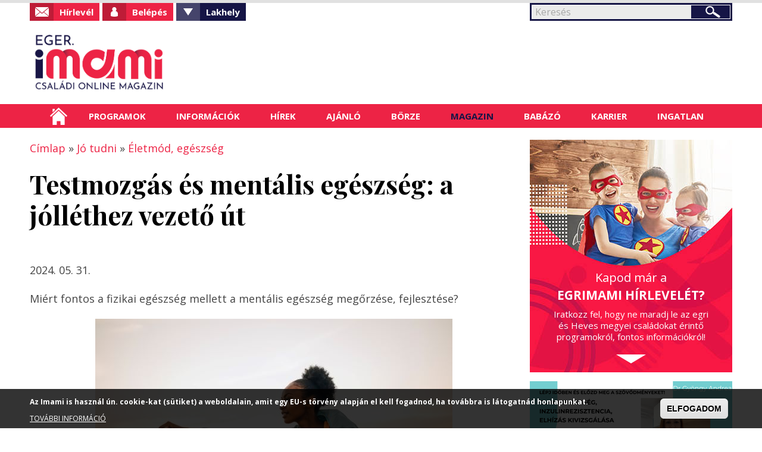

--- FILE ---
content_type: text/html; charset=utf-8
request_url: https://eger.imami.hu/eletmod-egeszseg/testmozgas-es-mentalis-egeszseg-jollethez-vezeto-ut
body_size: 20026
content:

<!DOCTYPE html>
    <!--[if lt IE 7]><html class="no-js lt-ie9 lt-ie8 lt-ie7" lang="hu" dir="ltr"> <![endif]-->
    <!--[if IE 7]><html class="no-js lt-ie9 lt-ie8" lang="hu" dir="ltr"> <![endif]-->
    <!--[if IE 8]><html class="no-js lt-ie9" lang="hu" dir="ltr"> <![endif]-->
    <!--[if gt IE 8]><html class="no-js" lang="hu" dir="ltr" xmlns:fb="http://ogp.me/ns/fb#"> <![endif]-->
    <head >
        <base href="/" />
        <!--[if IE]><![endif]-->
<meta charset="utf-8" />
<meta property="fb:app_id" content="" />
<link rel="shortcut icon" href="https://eger.imami.hu/favicon.ico" type="image/vnd.microsoft.icon" />
<meta property="og:site_name" content="Egrimami" />
<script type="application/ld+json">
{"@context":"http:\/\/schema.org","@type":"BreadcrumbList","itemListElement":[{"@type":"ListItem","position":1,"item":{"name":"J\u00f3 tudni","@id":"https:\/\/eger.imami.hu\/jo-tudni"}},{"@type":"ListItem","position":2,"item":{"name":"\u00c9letm\u00f3d, eg\u00e9szs\u00e9g","@id":"https:\/\/eger.imami.hu\/jo-tudni\/eletmod-egeszseg"}}]}
</script><meta property="og:title" content="Testmozgás és mentális egészség: a jólléthez vezető út" />
<script src="https://www.google.com/recaptcha/api.js?hl=hu" async="async" defer="defer"></script>
<meta name="description" content="Miért fontos a fizikai egészség mellett a mentális egészség megőrzése, fejlesztése?" />
<link rel="canonical" href="http://pecsimami.hu/eletmod-egeszseg/testmozgas-es-mentalis-egeszseg-jollethez-vezeto-ut" />
<link rel="shortlink" href="https://eger.imami.hu/node/94780" />
<meta property="og:site_name" content="Egrimami" />
<meta property="og:type" content="article" />
<meta property="og:title" content="Testmozgás és mentális egészség: a jólléthez vezető út" />
<meta property="og:url" content="https://eger.imami.hu/eletmod-egeszseg/testmozgas-es-mentalis-egeszseg-jollethez-vezeto-ut" />
<meta property="og:description" content="Miért fontos a fizikai egészség mellett a mentális egészség megőrzése, fejlesztése?" />
<meta property="og:updated_time" content="2024-05-31T15:57:10+02:00" />
<meta property="og:image" content="https://pecsimami.hu/sites/default/files/listakepek/mentalhealth2.jpg" />
<meta property="article:published_time" content="2024-05-31T15:57:10+02:00" />
<meta property="article:modified_time" content="2024-05-31T15:57:10+02:00" />
<meta itemprop="name" content="Testmozgás és mentális egészség: a jólléthez vezető út" />
<meta itemprop="description" content="Miért fontos a fizikai egészség mellett a mentális egészség megőrzése, fejlesztése?" />
<meta name="dcterms.title" content="Testmozgás és mentális egészség: a jólléthez vezető út" />
<meta name="dcterms.type" content="Text" />
<meta name="dcterms.format" content="text/html" />
<meta name="dcterms.identifier" content="https://eger.imami.hu/eletmod-egeszseg/testmozgas-es-mentalis-egeszseg-jollethez-vezeto-ut" />
        <link rel="apple-touch-icon" href="favicon.ico" />
        <meta name="viewport" content="user-scalable=no, width=device-width, maximum-scale=1.0" />
        <meta name="apple-mobile-web-app-capable" content="yes" />
        <meta name="HandheldFriendly" content="true" />
        <meta name="theme-color" content="#ed2345" />
        <meta name="msapplication-navbutton-color" content="#ed2345" />
        <meta name="apple-mobile-web-app-status-bar-style" content="#ed2345" />
        <title>Testmozgás és mentális egészség: a jólléthez vezető út | Egrimami</title>
        <link rel="stylesheet" href="https://eger.imami.hu/sites/default/files/advagg_css/css__j4OZBgi_YniT8iiIJkEg2tnfZGe_1l6klgi3t5D-ue8__4bj6vUnBjcnBzcmIvHY3HjfvF2ETRfd8XjiaxNaBG08__SsaYL7XCcUUKXO7OTtQYEQahyUIQWg_7hfJvE0c5-K0.css" media="all" />
<link rel="stylesheet" href="https://eger.imami.hu/sites/default/files/advagg_css/css__b9Pb1Mj19wvtZBf0uro67acgHeA1Lbl8o1W1UPwuMcc__-BHsZg_9uDsIxcaOmGl8Oil-Y5KDSnuxuUFzuIs5MJ4__SsaYL7XCcUUKXO7OTtQYEQahyUIQWg_7hfJvE0c5-K0.css" media="all" />
<style media="all">
/* <![CDATA[ */
#sliding-popup.sliding-popup-bottom,#sliding-popup.sliding-popup-bottom .eu-cookie-withdraw-banner,.eu-cookie-withdraw-tab{background:#000000;}#sliding-popup.sliding-popup-bottom.eu-cookie-withdraw-wrapper{background:transparent}#sliding-popup .popup-content #popup-text h1,#sliding-popup .popup-content #popup-text h2,#sliding-popup .popup-content #popup-text h3,#sliding-popup .popup-content #popup-text p,#sliding-popup label,#sliding-popup div,.eu-cookie-compliance-secondary-button,.eu-cookie-withdraw-tab{color:#ffffff !important;}.eu-cookie-withdraw-tab{border-color:#ffffff;}.eu-cookie-compliance-more-button{color:#ffffff !important;}

/* ]]> */
</style>
        <script src="https://eger.imami.hu/sites/default/files/advagg_js/js__nG-BcTedG2ES2zCRg0JsVGpWw7zHjgKyP2uTZzeE-bQ__5UbKwt3ERkAZ3eFYIzOFYukeReVMq32cfOlZZSXBQQI__SsaYL7XCcUUKXO7OTtQYEQahyUIQWg_7hfJvE0c5-K0.js"></script>
<script src="https://eger.imami.hu/sites/default/files/advagg_js/js__CQM1qjIA9iJ7pIDHeVauQTG8EDY9WfTId2YWwRp6_0I__23AdkkVM14rrF05ypOILYXYbNb7agAAJJil9LJbNqrQ__SsaYL7XCcUUKXO7OTtQYEQahyUIQWg_7hfJvE0c5-K0.js"></script>
<script>
(function(i,s,o,g,r,a,m){i["GoogleAnalyticsObject"]=r;i[r]=i[r]||function(){(i[r].q=i[r].q||[]).push(arguments)},i[r].l=1*new Date();a=s.createElement(o),m=s.getElementsByTagName(o)[0];a.async=1;a.src=g;m.parentNode.insertBefore(a,m)})(window,document,"script","https://www.google-analytics.com/analytics.js","ga");ga("create", "UA-17410124-12", {"cookieDomain":"auto"});ga("set", "anonymizeIp", true);ga("send", "pageview");
</script>
<script>

function advagg_mod_defer_2() {
  window.a2a_config=window.a2a_config||{};window.da2a={done:false,html_done:false,script_ready:false,script_load:function(){var a=document.createElement('script'),s=document.getElementsByTagName('script')[0];a.type='text/javascript';a.async=true;a.src='https://static.addtoany.com/menu/page.js';s.parentNode.insertBefore(a,s);da2a.script_load=function(){};},script_onready:function(){da2a.script_ready=true;if(da2a.html_done)da2a.init();},init:function(){for(var i=0,el,target,targets=da2a.targets,length=targets.length;i<length;i++){el=document.getElementById('da2a_'+(i+1));target=targets[i];a2a_config.linkname=target.title;a2a_config.linkurl=target.url;if(el){a2a.init('page',{target:el});el.id='';}da2a.done=true;}da2a.targets=[];}};(function ($){Drupal.behaviors.addToAny = {attach: function (context, settings) {if (context !== document && window.da2a) {if(da2a.script_ready)a2a.init_all();da2a.script_load();}}}})(jQuery);a2a_config.callbacks=a2a_config.callbacks||[];a2a_config.callbacks.push({ready:da2a.script_onready});a2a_config.overlays=a2a_config.overlays||[];a2a_config.templates=a2a_config.templates||{};;
}
window.setTimeout(advagg_mod_defer_2, 0);
</script>
<script>
jQuery.extend(Drupal.settings, {"basePath":"\/","pathPrefix":"","ajaxPageState":{"theme":"mami","theme_token":"cXMyChmD3TM-GX8sCBXRmmr49zp0aRt9UlOJr8aeGLY"},"fancybox":[],"hide_submit":{"hide_submit_status":true,"hide_submit_method":"disable","hide_submit_css":"hide-submit-disable","hide_submit_abtext":"","hide_submit_atext":"","hide_submit_hide_css":"hide-submit-processing","hide_submit_hide_text":"Processing...","hide_submit_indicator_style":"expand-left","hide_submit_spinner_color":"#000","hide_submit_spinner_lines":12,"hide_submit_hide_fx":0,"hide_submit_reset_time":5000},"better_exposed_filters":{"views":{"menu_hirek":{"displays":{"block":{"filters":[]},"block_1":{"filters":[]}}},"kapcsolodo_tartalom_nezet":{"displays":{"block":{"filters":[]}}},"kezdooldal_magazin":{"displays":{"block":{"filters":[]}}},"slider_nezetek":{"displays":{"block":{"filters":[]},"block_1":{"filters":[]}}},"kezdooldal_hirek":{"displays":{"block_1":{"filters":[]}}},"ingatlan":{"displays":{"block":{"filters":[]}}}}},"eu_cookie_compliance":{"popup_enabled":1,"popup_agreed_enabled":0,"popup_hide_agreed":0,"popup_clicking_confirmation":0,"popup_scrolling_confirmation":0,"popup_html_info":"\u003Cdiv class=\u0022eu-cookie-compliance-banner eu-cookie-compliance-banner-info eu-cookie-compliance-banner--default\u0022\u003E\n  \u003Cdiv class=\u0022popup-content info\u0022\u003E\n    \u003Cdiv id=\u0022popup-text\u0022\u003E\n      \u003Cp\u003EAz Imami is haszn\u00e1l \u00fan. cookie-kat (s\u00fctiket) a weboldalain, amit egy EU-s t\u00f6rv\u00e9ny alapj\u00e1n el kell fogadnod, ha tov\u00e1bbra is l\u00e1togatn\u00e1d honlapunkat.\u003C\/p\u003E\n              \u003Cbutton type=\u0022button\u0022 class=\u0022find-more-button eu-cookie-compliance-more-button\u0022\u003ETOV\u00c1BBI INFORM\u00c1CI\u00d3\u003C\/button\u003E\n          \u003C\/div\u003E\n    \n    \u003Cdiv id=\u0022popup-buttons\u0022 class=\u0022\u0022\u003E\n      \u003Cbutton type=\u0022button\u0022 class=\u0022agree-button eu-cookie-compliance-default-button\u0022\u003EELFOGADOM\u003C\/button\u003E\n          \u003C\/div\u003E\n  \u003C\/div\u003E\n\u003C\/div\u003E","use_mobile_message":false,"mobile_popup_html_info":"\u003Cdiv class=\u0022eu-cookie-compliance-banner eu-cookie-compliance-banner-info eu-cookie-compliance-banner--default\u0022\u003E\n  \u003Cdiv class=\u0022popup-content info\u0022\u003E\n    \u003Cdiv id=\u0022popup-text\u0022\u003E\n      \u003Ch2\u003EWe use cookies on this site to enhance your user experience\u003C\/h2\u003E\n\u003Cp\u003EBy tapping the Accept button, you agree to us doing so.\u003C\/p\u003E\n              \u003Cbutton type=\u0022button\u0022 class=\u0022find-more-button eu-cookie-compliance-more-button\u0022\u003ETOV\u00c1BBI INFORM\u00c1CI\u00d3\u003C\/button\u003E\n          \u003C\/div\u003E\n    \n    \u003Cdiv id=\u0022popup-buttons\u0022 class=\u0022\u0022\u003E\n      \u003Cbutton type=\u0022button\u0022 class=\u0022agree-button eu-cookie-compliance-default-button\u0022\u003EELFOGADOM\u003C\/button\u003E\n          \u003C\/div\u003E\n  \u003C\/div\u003E\n\u003C\/div\u003E\n","mobile_breakpoint":"768","popup_html_agreed":"\u003Cdiv\u003E\n  \u003Cdiv class=\u0022popup-content agreed\u0022\u003E\n    \u003Cdiv id=\u0022popup-text\u0022\u003E\n      \u003Ch2\u003EThank you for accepting cookies\u003C\/h2\u003E\n\u003Cp\u003EYou can now hide this message or find out more about cookies.\u003C\/p\u003E\n    \u003C\/div\u003E\n    \u003Cdiv id=\u0022popup-buttons\u0022\u003E\n      \u003Cbutton type=\u0022button\u0022 class=\u0022hide-popup-button eu-cookie-compliance-hide-button\u0022\u003EElrejt\u003C\/button\u003E\n              \u003Cbutton type=\u0022button\u0022 class=\u0022find-more-button eu-cookie-compliance-more-button-thank-you\u0022 \u003ETOV\u00c1BBI INFORM\u00c1CI\u00d3\u003C\/button\u003E\n          \u003C\/div\u003E\n  \u003C\/div\u003E\n\u003C\/div\u003E","popup_use_bare_css":false,"popup_height":50,"popup_width":"100%","popup_delay":1000,"popup_link":"\/cookie-k-sutik-hasznalata","popup_link_new_window":1,"popup_position":null,"fixed_top_position":1,"popup_language":"hu","store_consent":false,"better_support_for_screen_readers":0,"reload_page":0,"domain":"","domain_all_sites":0,"popup_eu_only_js":0,"cookie_lifetime":"100","cookie_session":false,"disagree_do_not_show_popup":0,"method":"default","whitelisted_cookies":"","withdraw_markup":"\u003Cbutton type=\u0022button\u0022 class=\u0022eu-cookie-withdraw-tab\u0022\u003EPrivacy settings\u003C\/button\u003E\n\u003Cdiv class=\u0022eu-cookie-withdraw-banner\u0022\u003E\n  \u003Cdiv class=\u0022popup-content info\u0022\u003E\n    \u003Cdiv id=\u0022popup-text\u0022\u003E\n      \u003Ch2\u003EWe use cookies on this site to enhance your user experience\u003C\/h2\u003E\n\u003Cp\u003EYou have given your consent for us to set cookies.\u003C\/p\u003E\n    \u003C\/div\u003E\n    \u003Cdiv id=\u0022popup-buttons\u0022\u003E\n      \u003Cbutton type=\u0022button\u0022 class=\u0022eu-cookie-withdraw-button\u0022\u003EWithdraw consent\u003C\/button\u003E\n    \u003C\/div\u003E\n  \u003C\/div\u003E\n\u003C\/div\u003E\n","withdraw_enabled":false,"withdraw_button_on_info_popup":0,"cookie_categories":[],"enable_save_preferences_button":1,"fix_first_cookie_category":1,"select_all_categories_by_default":0},"googleanalytics":{"trackOutbound":1,"trackMailto":1,"trackDownload":1,"trackDownloadExtensions":"7z|aac|arc|arj|asf|asx|avi|csv|doc(x|m)?|dot(x|m)?|exe|flv|gif|gz|gzip|jar|jpe?g|js|mp(2|3|4|e?g)|mov(ie)?|msi|pdf|phps|png|ppt(x|m)?|pot(x|m)?|pps(x|m)?|qtm?|ra(m|r)?|sea|sit|tar|tgz|torrent|txt|wav|wma|wmv|wpd|xls(x|m|b)?|xlt(x|m)|xlam|xml|z|zip"},"urlIsAjaxTrusted":{"\/eletmod-egeszseg\/testmozgas-es-mentalis-egeszseg-jollethez-vezeto-ut?destination=node\/94780":true,"\/eletmod-egeszseg\/testmozgas-es-mentalis-egeszseg-jollethez-vezeto-ut":true}});
</script>
        <script type="text/javascript">
            window.smartlook||(function(d) {
            var o=smartlook=function(){ o.api.push(arguments)},h=d.getElementsByTagName('head')[0];
            var c=d.createElement('script');o.api=new Array();c.async=true;c.type='text/javascript';
            c.charset='utf-8';c.src='//rec.getsmartlook.com/recorder.js';h.appendChild(c);
            })(document);
            smartlook('init', 'c4b117c207793b42abd3a573b6ab19f05bf8450c');
        </script>
    </head>
    <body class="html not-front not-logged-in no-sidebars page-node page-node- page-node-94780 node-type-kozponti-altalanos-tartalom domain-eger role-anonymous-user i18n-hu">
                
<div id="container">
    <header id="header" class="floatcontainer box">
        <div id="header-top" class="floatcontainer">
            <div id="header-befoglalo">
                <div id="header-blokk" class="floatcontainer">
                      <div class="region region-header">
    <div id="block-search-form" class="block block-search">

    
  <div class="content">
    <form action="/eletmod-egeszseg/testmozgas-es-mentalis-egeszseg-jollethez-vezeto-ut" method="post" id="search-block-form" accept-charset="UTF-8"><div><div class="container-inline">
      <h2 class="element-invisible">Keresés űrlap</h2>
    <div class="form-item form-type-searchfield form-item-search-block-form">
  <label class="element-invisible" for="edit-search-block-form--2">Keresés </label>
 <input title="A keresendő kifejezések megadása." type="search" id="edit-search-block-form--2" name="search_block_form" value="" size="15" maxlength="128" class="form-text form-search" />
</div>
<div class="form-actions form-wrapper" id="edit-actions"><input type="submit" id="edit-submit" name="op" value="Keresés" class="form-submit" /></div><input type="hidden" name="form_build_id" value="form-oBNaKIzet1LyvCVVkptrQMY8iubPcep7w6WDITuI5tI" />
<input type="hidden" name="form_id" value="search_block_form" />
</div>
</div></form>  </div>
</div>
<div id="block-system-user-menu" class="block block-system block-menu">

    
  <div class="content">
    <ul class="menu"><li class="first leaf hirlevel"><a href="/hirlevel-feliratkozas">Hírlevél</a></li>
<li class="leaf login"><a href="/user" class="menu-002">Belépés</a></li>
<li class="expanded fiok valaszto"><span class="menu-003 nolink" tabindex="0">Fiókom</span></li>
<li class="last expanded valaszto"><span class="menu-002 nolink" tabindex="0">Lakhely</span><ul class="menu"><li class="first leaf"><a href="http://budapest.imami.hu">Budapestimami</a></li>
<li class="leaf"><a href="http://cegled.imami.hu">Ceglédimami</a></li>
<li class="leaf"><a href="http://csaba.imami.hu">Csabaimami</a></li>
<li class="leaf"><a href="http://dabas.imami.hu">Dabasimami</a></li>
<li class="leaf"><a href="http://debrecen.imami.hu">Debrecenimami</a></li>
<li class="leaf"><a href="http://dunakeszi.imami.hu/">Dunakeszimami</a></li>
<li class="leaf"><a href="http://eger.imami.hu">Egrimami</a></li>
<li class="leaf"><a href="http://fehervar.imami.hu">Fehérvárimami</a></li>
<li class="leaf"><a href="http://gyor.imami.hu">Győrimami</a></li>
<li class="leaf"><a href="http://kaposvar.imami.hu">Kaposvárimami</a></li>
<li class="leaf"><a href="http://kecskemet.imami.hu">Kecskemétimami</a></li>
<li class="leaf"><a href="http://miskolc.imami.hu">Miskolcimami</a></li>
<li class="leaf"><a href="http://monor.imami.hu">Monorimami</a></li>
<li class="leaf"><a href="http://nyiregyhaza.imami.hu">Nyíregyházimami</a></li>
<li class="leaf"><a href="http://pecsimami.hu">Pécsimami</a></li>
<li class="leaf"><a href="http://szeged.imami.hu">Szegedimami</a></li>
<li class="leaf"><a href="http://szolnok.imami.hu">Szolnokimami</a></li>
<li class="leaf"><a href="http://szombathely.imami.hu">Szombathelyimami</a></li>
<li class="leaf"><a href="http://tatabanya.imami.hu">Tatabányaimami</a></li>
<li class="leaf"><a href="http://tolna.imami.hu">Tolnaimami</a></li>
<li class="leaf"><a href="http://veszprem.imami.hu">Veszprémimami</a></li>
<li class="last leaf"><a href="http://zala.imami.hu">Zalaimami</a></li>
</ul></li>
</ul>  </div>
</div>
  </div>
<form action="/eletmod-egeszseg/testmozgas-es-mentalis-egeszseg-jollethez-vezeto-ut?destination=node/94780" method="post" id="user-login-form" accept-charset="UTF-8"><div><div id="user-login-block-container">
  <div id="user-login-block-form-fields">
    <div class="form-item form-type-textfield form-item-name">
  <label for="edit-name--2">Felhasználónév vagy e-mail <span class="form-required" title="Szükséges mező.">*</span></label>
 <input type="text" id="edit-name--2" name="name" value="" size="15" maxlength="60" class="form-text required" />
</div>
    <div class="form-item form-type-password form-item-pass">
  <label for="edit-pass">Jelszó <span class="form-required" title="Szükséges mező.">*</span></label>
 <input type="password" id="edit-pass" name="pass" size="15" maxlength="128" class="form-text required" />
</div>
    <input type="submit" id="edit-submit--3" name="op" value="Bejelentkezés" class="form-submit" />    <div class="item-list"><ul><li class="first"><a href="/regisztracio" title="Új felhasználó létrehozása.">Regisztrálok</a></li>
<li class="last"><a href="/elfelejtett-jelszo" title="Új jelszó igénylése e-mailben.">Új jelszó igénylése</a></li>
</ul></div>      </div>
  <!--<div class="facebook-login">
    <a href="/facebook-regisztracio">Facebook regisztráció</a>
  </div>-->
</div></div></form>                    <div id="login-szoveg"></div>
                </div>
                <div id="logo" class="floatcontainer">
                    <a class="logolink" href="/" title="Az egri és Heves megyei családok információs oldala">
                        <img src="/sites/default/files/logok/6.png" alt="Egrimami logó" />
                    </a>
                </div>
                <div id="header-banner-blokk" class="floatcontainer">
                                    </div>
                <div id="menusor" class="floatcontainer">
                    <div id="ikonok">
                        <ul>
                            <li><a class="kereses" href="/search/node/">Keresés</a></li>
                            <li><a class="facebook" href="https://www.facebook.com/egrimami">Facebook</a></li>
                        </ul>
                    </div>
                    <nav id="navigation" class="floatcontainer">
                        <span class="menu-nyito">Menü</span>
                          <div class="region region-mobil-menu">
    <div id="block-menu-menu-mobil-menu" class="block block-menu">

    
  <div class="content">
    <ul class="menu"><li class="first leaf"><a href="/helyi-programok">Helyi programok</a></li>
<li class="leaf"><a href="/kulonorak-tanfolyamok">Különórák - tanfolyamok</a></li>
<li class="leaf"><a href="/orszagos-programok">Országos programok</a></li>
<li class="leaf"><a href="/iskolak-ovodak-bolcsodek">Iskolák, óvodák, bölcsődék</a></li>
<li class="leaf"><a href="/egeszseg">Egészség</a></li>
<li class="leaf"><a href="/ugyintezes">Ügyintézés</a></li>
<li class="leaf"><a href="/ha-gond-van">Ha gond van</a></li>
<li class="leaf"><a href="/hirek">Hírek</a></li>
<li class="leaf"><a href="/boltok">Boltok</a></li>
<li class="leaf"><a href="/szolgaltatok">Szolgáltatók</a></li>
<li class="leaf"><a href="/hogyan-hirdethetek">Börze - Hogyan hirdethetek?</a></li>
<li class="leaf"><a href="/borze-termek-kategoriak">Börze - Termék kategóriák</a></li>
<li class="leaf"><a href="/letoltheto">Letölthető</a></li>
<li class="leaf"><a href="/unnepek-jeles-napok">Ünnepek - jeles napok</a></li>
<li class="leaf"><a href="/jo-tudni">Jó tudni</a></li>
<li class="leaf"><a href="/informaciok">Babázó</a></li>
<li class="last leaf"><a href="/szakertok">Szakértők</a></li>
</ul>  </div>
</div>
  </div>
                    </nav>
                </div>
            </div>
            <nav id="sima-navigation" class="floatcontainer normal">
                  <div class="region region-menu">
    <div id="block-ultimenu-main-menu" class="block block-ultimenu">

    
  <div class="content">
    <ul class="ultimenu horizontal ultimenu-htb ultimenu-main-menu ultimenu-basic clearfix">
  <li class="first menu-list-1 menu-237"><a href="/" title="" class="ultimenu-item">Címlap</a></li>
<li class="menu-list-2 menu-688 has-ultimenu"><span class="ultimenu-item nolink" tabindex="0">Programok</span><section  class="ultimenu-flyout ultimenu-main-688 clearfix">  <div class="region region-ultimenu-main-688">
    <div id="block-taxonomy-menu-block-1" class="block block-taxonomy-menu-block">

    
  <div class="content">
    <ul><li class="first"><a href="/helyi-programok">Helyi programok</a><ul><li class="first"><a href="/helyi-programok/aktualis-programok">Aktuális programok</a></li><li><a href="/helyi-programok/baba-mama-programok">Baba-mama programok</a></li><li class="last"><a href="/helyi-programok/nyilt-napok-elokeszitok-kozepiskola">Nyílt napok, előkészítők (középiskola)</a></li></ul></li><li class="last"><a href="/orszagos-programok">Országos programok</a><ul><li class="first"><a href="/orszagos-programok/aktualis-programok-orszagszerte">Aktuális programok országszerte</a></li><li><a href="/havi-programok-orszagszerte">Havi programok országszerte</a></li><li><a href="/orszagos-programok/taborok-orszagszerte">Táborok országszerte</a></li><li class="last"><a href="/rendezvenyeink-orszagszerte">Rendezvényeink országszerte</a></li></ul></li></ul>  </div>
</div>
  </div>
</section></li>
<li class="menu-list-3 menu-690 has-ultimenu"><span class="ultimenu-item nolink" tabindex="0">Információk</span><section  class="ultimenu-flyout ultimenu-main-690 clearfix">  <div class="region region-ultimenu-main-690">
    <div id="block-taxonomy-menu-block-2" class="block block-taxonomy-menu-block">

    
  <div class="content">
    <ul><li class="first"><a href="/iskolak-ovodak-bolcsodek">Iskolák, óvodák, bölcsődék</a><ul><li class="first"><a href="/iskolak-ovodak-bolcsodek/bolcsodek">Bölcsődék</a></li><li><a href="/iskolak-ovodak-bolcsodek/ovodak">Óvodák</a></li><li><a href="/iskolak-ovodak-bolcsodek/altalanos-iskolak">Általános iskolák</a></li><li><a href="/iskolak-ovodak-bolcsodek/muveszeti-es-sportiskolak">Művészeti és sportiskolák</a></li><li><a href="/iskolak-ovodak-bolcsodek/kozepiskolak">Középiskolák</a></li><li class="last"><a href="/iskolak-ovodak-bolcsodek/csaladi-bolcsodek">Családi bölcsődék</a></li></ul></li><li><a href="/egeszseg">Egészség</a><ul><li class="first"><a href="/egeszseg/hazi-gyermekorvosok">Házi gyermekorvosok</a></li><li><a href="/egeszseg/vedonok">Védőnők</a></li><li><a href="/egeszseg/gyermek-szakrendelesek">Gyermek szakrendelések</a></li><li><a href="/egeszseg/gyermek-maganrendelesek">Gyermek magánrendelések</a></li><li><a href="/egeszseg/termeszetes-gyogymodok">Természetes gyógymódok</a></li><li><a href="/egeszseg/gyogyszertarak">Gyógyszertárak</a></li><li><a href="/egeszseg/ugyelet">Ügyelet</a></li><li class="last"><a href="/egeszseg/szulesz-nogyogyaszok">Szülész - nőgyógyászok</a></li></ul></li><li><a href="/ugyintezes">Ügyintézés</a><ul><li class="first"><a href="/ugyintezes/hivatalok">Hivatalok</a></li><li><a href="/ugyintezes/kozmuvek-rezsi">Közművek (rezsi)</a></li><li><a href="/ugyintezes/csaladtamogatas-ellatasok">Családtámogatás, ellátások</a></li><li class="last"><a href="/ugyintezes/okmanyok">Okmányok</a></li></ul></li><li class="last"><a href="/ha-gond-van">Ha gond van</a><ul><li class="first"><a href="/ha-gond-van/magatartasi-tanulasi-gondok-sni">Magatartási / tanulási gondok, SNI</a></li><li class="last"><a href="/ha-gond-van/szocialis-anyagi-problemak">Szociális (anyagi) problémák</a></li></ul></li></ul>  </div>
</div>
  </div>
</section></li>
<li class="menu-list-4 menu-691 has-ultimenu"><span class="ultimenu-item nolink" tabindex="0">Hírek</span><section  class="ultimenu-flyout ultimenu-main-691 clearfix">  <div class="region region-ultimenu-main-691">
    <div id="block-views-menu-hirek-block" class="block block-views">

    
  <div class="content">
    <div class="view view-menu-hirek view-id-menu_hirek view-display-id-block view-dom-id-c354737fd562e074a7af851988c254ec">
            <div class="view-header">
      <h2><a href="/orszagos-hirek">Országos hírek</a></h2>
    </div>
  
  
  
      <div class="view-content">
      <div class="item-list">    <ul>          <li class="views-row views-row-1 views-row-odd views-row-first">  
          <a href="/orszagos-hirek/nem-oke-szinhazbol-indult-az-orszagos-antibullying-kampany">Nem oké – Színházból indult az országos antibullying kampány</a>  </li>
          <li class="views-row views-row-2 views-row-even">  
          <a href="/orszagos-hirek-kirandul-csalad/tavaszleso-medveprogramok-orszagszerte">Tavaszleső medveprogramok országszerte</a>  </li>
          <li class="views-row views-row-3 views-row-odd">  
          <a href="/orszagos-hirek/ingyenes-muzeumi-belepok-magyar-kultura-napja-alkalmabol">Ingyenes múzeumi belépők a Magyar kultúra napja alkalmából</a>  </li>
          <li class="views-row views-row-4 views-row-even">  
          <a href="/orszagos-hirek/csusszunk-el-milanoig-jegpalyak-ejszakajan">Csússzunk el Milánóig a Jégpályák Éjszakáján!</a>  </li>
          <li class="views-row views-row-5 views-row-odd">  
          <a href="/orszagos-hirek/szazeves-lett-legnepszerubb-mesebeli-medve-micimacko">Százéves lett a legnépszerűbb mesebeli medve, Micimackó</a>  </li>
          <li class="views-row views-row-6 views-row-even">  
          <a href="/orszagos-hirek/rekordok-hobol-avagy-vilag-legnagyobb-hoemberei">Rekordok hóból avagy a világ legnagyobb hóemberei</a>  </li>
          <li class="views-row views-row-7 views-row-odd">  
          <a href="/orszagos-hirek/csaladi-kassza-2026-tobb-marad-penztarcakban-januartol">Családi kassza 2026: Több marad a pénztárcákban januártól</a>  </li>
          <li class="views-row views-row-8 views-row-even">  
          <a href="/orszagos-hirek/havas-kalandok-az-orszagban-itt-az-ido-sielni-szankozni-korcsolyazni">Havas kalandok az országban: itt az idő síelni, szánkózni, korcsolyázni!</a>  </li>
          <li class="views-row views-row-9 views-row-odd">  
          <a href="/orszagos-hirek/meg-januar-19-ig-lehet-kerelmezni-az-iskolakezdes-halasztasat">Még január 19-ig lehet kérelmezni az iskolakezdés halasztását</a>  </li>
          <li class="views-row views-row-10 views-row-even views-row-last">  
          <a href="/orszagos-hirek/benned-ott-az-egyetemista-26-educatio-nemzetkozi-oktatasi-szakkiallitas">Benned is ott az egyetemista! – 26. Educatio Nemzetközi Oktatási Szakkiállítás</a>  </li>
      </ul></div>    </div>
  
  
  
  
  
  
</div>  </div>
</div>
<div id="block-views-menu-hirek-block-1" class="block block-views">

    
  <div class="content">
    <div class="view view-menu-hirek view-id-menu_hirek view-display-id-block_1 view-dom-id-43ec6b053639b86265c48f36f96b3a32">
            <div class="view-header">
      <h2><a href="/helyi-hirek">Helyi hírek</a></h2>
    </div>
  
  
  
      <div class="view-content">
      <div class="item-list">    <ul>          <li class="views-row views-row-1 views-row-odd views-row-first">  
          <a href="/helyi-hirek/luxus-pihenes-fak-kozott-kulonleges-kikapcsolodas-noszvaji-lombhazakban-alig-felorara">Luxus pihenés a fák között: különleges kikapcsolódás a noszvaji lombházakban, alig félórára Egertől</a>  </li>
          <li class="views-row views-row-2 views-row-even">  
          <a href="/helyi-hirek/tudod-mi-az-tog-feltetlenul-ismerd-meg-mielott-tipego-halozsakot-vasarolsz">Tudod, mi az a TOG? Feltétlenül ismerd meg, mielőtt tipegő hálózsákot vásárolsz!</a>  </li>
          <li class="views-row views-row-3 views-row-odd">  
          <a href="/helyi-hirek/hogyan-segithetnek-lovak-varosi-gyerekek-neveleseben">Hogyan segíthetnek a lovak a (városi) gyerekek nevelésében?</a>  </li>
          <li class="views-row views-row-4 views-row-even">  
          <a href="/helyi-hirek/teli-ferfi-divat-hogyan-valasszunk-sapkat-es-kalapot-stilusunkhoz">Téli Férfi Divat: Hogyan Válasszunk Sapkát és Kalapot a Stílusunkhoz</a>  </li>
          <li class="views-row views-row-5 views-row-odd">  
          <a href="/helyi-hirek/hogyan-ne-legyel-tulvedo-szulo">Hogyan ne legyél túlvédő szülő?</a>  </li>
          <li class="views-row views-row-6 views-row-even">  
          <a href="/helyi-hirek/fotokonyv-keszites-online-gyorsan-es-egyszeruen">Fotókönyv készítés online, gyorsan és egyszerűen</a>  </li>
          <li class="views-row views-row-7 views-row-odd">  
          <a href="/helyi-hirek/mit-erdemes-mar-az-iskolakezdes-elott-beszerezni">Mit érdemes már az iskolakezdés előtt beszerezni?</a>  </li>
          <li class="views-row views-row-8 views-row-even">  
          <a href="/helyi-hirek/szeretne-hogy-az-orokles-es-hagyatekatadas-az-elkepzelesei-szerint-alakuljanak-3">Szeretné, hogy az öröklés és hagyatékátadás az Ön elképzelései szerint alakuljanak? 3 megoldás is lehetséges!</a>  </li>
          <li class="views-row views-row-9 views-row-odd">  
          <a href="/helyi-hirek/epitkezesi-es-felujitasi-hulladek-kezelese-kontenerekkel">Építkezési és felújítási hulladék kezelése konténerekkel</a>  </li>
          <li class="views-row views-row-10 views-row-even views-row-last">  
          <a href="/helyi-hirek/fa-hatasu-ontapados-folia-sokoldalu-segitseg">Fa hatású öntapadós fólia: sokoldalú segítség</a>  </li>
      </ul></div>    </div>
  
  
  
  
  
  
</div>  </div>
</div>
  </div>
</section></li>
<li class="menu-list-5 menu-692 has-ultimenu"><span class="ultimenu-item nolink" tabindex="0">Ajánló</span><section  class="ultimenu-flyout ultimenu-main-692 clearfix">  <div class="region region-ultimenu-main-692">
    <div id="block-menu-block-1" class="block block-menu-block">

    
  <div class="content">
      </div>
</div>
<div id="block-taxonomy-menu-block-4" class="block block-taxonomy-menu-block">

    
  <div class="content">
    <ul><li class="first last"><a href="/szolgaltatok">Szolgáltatók</a><ul><li class="first"><a href="/szolgaltatok/dulak-babak-szulesznok">Dúlák, bábák, szülésznők</a></li><li><a href="/szolgaltatok/gyermekfelugyelet">Gyermekfelügyelet</a></li><li><a href="/szolgaltatok/gyermek-kismama-fotozas">Gyermek, kismama fotózás</a></li><li><a href="/szolgaltatok/jatszohazak">Játszóházak</a></li><li><a href="/szolgaltatok/magzati-diagnosztika-uh">Magzati diagnosztika (UH)</a></li><li class="last"><a href="/szolgaltatok/szulinapi-party">Szülinapi party</a></li></ul></li></ul>  </div>
</div>
  </div>
</section></li>
<li class="menu-list-6 menu-693 has-ultimenu"><span class="ultimenu-item nolink" tabindex="0">Börze</span><section  class="ultimenu-flyout ultimenu-main-693 clearfix">  <div class="region region-ultimenu-main-693">
    <div id="block-menu-block-2" class="block block-menu-block">

    
  <div class="content">
    <div class="menu-block-wrapper menu-block-2 menu-name-main-menu parent-mlid-693 menu-level-1">
  <ul class="menu"><li class="first last expanded menu-mlid-699"><a href="/" title="">Tudnivalók</a><ul class="menu"><li class="first leaf menu-mlid-2352"><a href="/hogyan-hirdethetek">Hogyan hirdethetek?</a></li>
<li class="leaf menu-mlid-2122"><a href="/hirdetes-feltoltese-elado-termek">Hirdetés feltöltése (eladó termék)</a></li>
<li class="leaf menu-mlid-2334"><a href="/hirdetes-szerkesztesetorlese">Hirdetés szerkesztése/törlése</a></li>
<li class="leaf menu-mlid-3205"><a href="/borze-termek-kategoriak/legfrissebb-termekek">Legfrissebb termékek</a></li>
<li class="leaf menu-mlid-2335"><a href="/uzenetek-megtekintese">Üzeneteim</a></li>
<li class="last leaf menu-mlid-1295"><a href="/helyi-programok/borzek">Börzék</a></li>
</ul></li>
</ul></div>
  </div>
</div>
<div id="block-taxonomy-menu-block-8" class="block block-taxonomy-menu-block">

    
  <div class="content">
    <ul><li class="first"><a href="/gyermekruha">Gyermekruha</a></li><li><a href="/gyerekcipo">Gyerekcipő</a></li><li><a href="/autosules-hordozo">Autósülés, hordozó</a></li><li><a href="/bababiztonsag">Bababiztonság</a></li><li><a href="/babahordozas">Babahordozás</a></li><li><a href="/egyeb">Egyéb</a></li><li><a href="/gyermekbutor">Gyermekbútor</a></li><li><a href="/gyermekjatek">Gyermekjáték</a></li><li><a href="/ingyen-elviheto">Ingyen elvihető</a></li><li><a href="/konyv-cd-dvd">Könyv, CD, DVD</a></li><li><a href="/pelenkazas-furdetes">Pelenkázás, fürdetés</a></li><li><a href="/sporteszkozok">Sporteszközök</a></li><li class="last"><a href="/szoptatas-etetes">Szoptatás, etetés</a></li></ul>  </div>
</div>
  </div>
</section></li>
<li class="menu-list-7 menu-694 has-ultimenu"><span class="ultimenu-item nolink" tabindex="0">Magazin</span><section  class="ultimenu-flyout ultimenu-main-694 clearfix">  <div class="region region-ultimenu-main-694">
    <div id="block-menu-block-3" class="block block-menu-block">

    
  <div class="content">
    <div class="menu-block-wrapper menu-block-3 menu-name-main-menu parent-mlid-694 menu-level-1">
  <ul class="menu"><li class="first last expanded menu-mlid-2826"><a href="/letoltheto">Letölthető</a><ul class="menu"><li class="first leaf menu-mlid-2533"><a href="/imami-naptar">Imami naptár</a></li>
<li class="leaf menu-mlid-3287"><a href="/csaladi-oroknaptar">Családi öröknaptár</a></li>
<li class="leaf menu-mlid-1145"><a href="/gyermekirodalmi-iranytu">Gyermekirodalmi iránytű</a></li>
<li class="leaf menu-mlid-1150"><a href="/farsangi-alarcok">Farsangi álarcok</a></li>
<li class="leaf menu-mlid-1151"><a href="/valentin-napi-csomagolopapirok">Valentin napi csomagolópapírok</a></li>
<li class="leaf menu-mlid-1153"><a href="/letoltheto-husveti-szinezok-es-osszekotok">Húsvéti színezők és összekötők</a></li>
<li class="leaf menu-mlid-1035"><a href="/letoltheto-befozesi-cimkek" title="Letölthető befőzési címkék">Befőzési címkék</a></li>
<li class="leaf menu-mlid-1149"><a href="/listak-bolcsi-ovi-es-sulikezdeshez">Listák bölcsi-, ovi- és sulikezdéshez</a></li>
<li class="leaf menu-mlid-3389"><a href="/tolltarto-uzenetek">Tolltartó üzenetek</a></li>
<li class="leaf menu-mlid-1146"><a href="/orarend-es-fuzetcimke">Órarend és füzetcímke</a></li>
<li class="leaf menu-mlid-1148"><a href="/sos-karacsony">SOS Karácsony</a></li>
<li class="leaf menu-mlid-2831"><a href="/szulinapi-meghivok">Szülinapi meghívók</a></li>
<li class="leaf menu-mlid-6685"><a href="/letoltheto-jutalomtabla-az-imamitol">Letölthető jutalomtábla az Imamitól</a></li>
<li class="leaf menu-mlid-6615"><a href="/letoltheto-szinezok-akar-gyereknapra">Letölthető színezők, akár gyereknapra</a></li>
<li class="leaf menu-mlid-4402"><a href="/szunido-tervezo-2025">Szünidő tervező 2024</a></li>
<li class="last leaf menu-mlid-6722"><a href="/toltsd-le-a-tanev-rendje-naptarunkat-es-tervezd-meg-tanevet">Tanév rendje 2024/25</a></li>
</ul></li>
</ul></div>
  </div>
</div>
<div id="block-taxonomy-menu-block-5" class="block block-taxonomy-menu-block">

    
  <div class="content">
    <ul><li class="first"><a href="/unnepek-jeles-napok">Ünnepek - jeles napok</a><ul><li class="first"><a href="/unnepek-jeles-napok/munkaszuneti-napok">Munkaszüneti napok</a></li><li><a href="/unnepek-jeles-napok/jeles-napok">Jeles napok</a></li><li><a href="/unnepek-jeles-napok/szuletesnap">Születésnap</a></li><li><a href="/unnepek-jeles-napok/farsang">Farsang</a></li><li><a href="/unnepek-jeles-napok/husvet">Húsvét</a></li><li><a href="/unnepek-jeles-napok/anyak-napja">Anyák napja</a></li><li><a href="/unnepek-jeles-napok/nyaralas">Nyaralás</a></li><li><a href="/unnepek-jeles-napok/iskola-ovikezdes">Iskola / ovikezdés</a></li><li><a href="/unnepek-jeles-napok/halloween">Halloween</a></li><li><a href="/unnepek-jeles-napok/advent">Advent</a></li><li><a href="/unnepek-jeles-napok/mikulas">Mikulás</a></li><li><a href="/unnepek-jeles-napok/karacsony">Karácsony</a></li><li class="last"><a href="/unnepek-jeles-napok/szilveszter">Szilveszter</a></li></ul></li><li class="last active-trail"><a href="/jo-tudni">Jó tudni</a><ul><li class="first"><a href="/tovabbtanulas-0">Továbbtanulás</a></li><li><a href="/jo-tudni/apavilag">Apavilág</a></li><li><a href="/jo-tudni/csaladbarat">Családbarát</a></li><li><a href="/ferfiszemmel">Férfiszemmel</a></li><li><a href="/jo-tudni/gyerek-fozosarok">Gyerek főzősarok</a></li><li><a href="/kamasz">Kamasz</a></li><li><a href="/kirandul-csalad">Kirándul a család</a></li><li><a href="/jo-tudni/ujratervezes">Újratervezés</a></li><li><a href="/portrek">Portrék</a></li><li><a href="/jo-tudni/baba-mama-tortenetek">Baba-mama történetek</a></li><li><a href="/jo-tudni/kreativ-mami">Kreatív mami</a></li><li><a href="/jo-tudni/jatsszunk-gyerekkel">Játsszunk a gyerekkel!</a></li><li class="active"><a href="/jo-tudni/eletmod-egeszseg">Életmód, egészség</a></li><li><a href="/jo-tudni/gyermekneveles">Gyermeknevelés</a></li><li><a href="/jo-tudni/tehetseggondozas">Tehetséggondozás</a></li><li><a href="/jo-tudni/haztartas-konyha">Háztartás, konyha</a></li><li><a href="/jo-tudni/no-vagyok">Nő vagyok</a></li><li><a href="/jo-tudni/csaladi-penzugyek">Családi pénzügyek</a></li><li><a href="/jo-tudni/tech-mami">Tech-mami</a></li><li><a href="/jo-tudni/nem-vagy-egyedul">Nem vagy egyedül</a></li><li><a href="/zold-mami">Zöld mami</a></li><li class="last"><a href="/jo-tudni/lakasfelujitas">Lakásfelújítás</a></li></ul></li></ul>  </div>
</div>
  </div>
</section></li>
<li class="menu-list-8 menu-695 has-ultimenu"><span class="ultimenu-item nolink" tabindex="0">Babázó</span><section  class="ultimenu-flyout ultimenu-main-695 clearfix">  <div class="region region-ultimenu-main-695">
    <div id="block-menu-block-4" class="block block-menu-block">

    
  <div class="content">
    <div class="menu-block-wrapper menu-block-4 menu-name-main-menu parent-mlid-695 menu-level-1">
  <ul class="menu"><li class="first last expanded menu-mlid-701"><a href="/" title="">Mit-hol?</a><ul class="menu"><li class="first leaf menu-mlid-1289"><a href="/boltok/bababolt">Bababolt</a></li>
<li class="leaf menu-mlid-2755"><a href="/szolgaltatok/dulak-babak-szulesznok">Dúlák, bábák, szülésznők</a></li>
<li class="leaf menu-mlid-1292"><a href="/szolgaltatok/gyermekszoba-dekoracio">Gyermekszoba dekoráció</a></li>
<li class="leaf menu-mlid-2752"><a href="/szolgaltatok/intim-torna">Intim torna</a></li>
<li class="leaf menu-mlid-1291"><a href="/szolgaltatok/gyermek-kismama-fotozas">Kismama fotózás</a></li>
<li class="leaf menu-mlid-2753"><a href="/boltok/kismamaruha">Kismamaruha</a></li>
<li class="leaf menu-mlid-2754"><a href="/szolgaltatok/magzati-diagnosztika-uh">Magzati diagnosztika (UH)</a></li>
<li class="leaf menu-mlid-3067"><a href="/helyi-programok/programok-kismamaknak">Programok kismamáknak</a></li>
<li class="leaf menu-mlid-3846"><a href="/helyi-programok/baba-mama-programok">Baba-mama programok</a></li>
<li class="leaf menu-mlid-1290"><a href="/boltok/szoptatas-pelenkazas">Szoptatás/Pelenkázás</a></li>
<li class="leaf menu-mlid-1294"><a href="/szolgaltatok/tb-tanacsadas">TB tanácsadás</a></li>
<li class="last leaf menu-mlid-1293"><a href="/szolgaltatok/ossejt-megorzes">Őssejt megőrzés</a></li>
</ul></li>
</ul></div>
  </div>
</div>
<div id="block-taxonomy-menu-block-6" class="block block-taxonomy-menu-block">

    
  <div class="content">
    <ul><li class="first last"><a href="/informaciok">Információk</a><ul><li class="first"><a href="/informaciok/bebiologia-magzat-fejlodese">Bébiológia (a magzat fejlődése)</a></li><li><a href="/informaciok/varandossag">Várandósság</a></li><li><a href="/informaciok/szules">Szülés</a></li><li><a href="/informaciok/megszulettem">Megszülettem!</a></li><li><a href="/az-elso-harom-ev">Az első három év</a></li><li class="last"><a href="/csaladtervezes-0">Családtervezés</a></li></ul></li></ul>  </div>
</div>
  </div>
</section></li>
<li class="menu-list-9 menu-696 has-ultimenu"><span class="ultimenu-item nolink" tabindex="0">Karrier</span><section  class="ultimenu-flyout ultimenu-main-696 clearfix">  <div class="region region-ultimenu-main-696">
    <div id="block-taxonomy-menu-block-7" class="block block-taxonomy-menu-block">

    
  <div class="content">
    <ul><li class="first"><a href="/megalmodni">Megálmodni</a><ul><li class="first"><a href="/csak-elkezdeni-nehez">Csak elkezdeni nehéz</a></li><li><a href="/psziche">Psziché</a></li><li><a href="/csalad-es-karrier">Család és karrier</a></li><li class="last"><a href="/inspiralo-tortenetek">Inspiráló történetek</a></li></ul></li><li><a href="/megvalositani">Megvalósítani</a><ul><li class="first"><a href="/kepzesek-0">Képzések</a></li><li><a href="/tanacsadas-0">Tanácsadás</a></li><li><a href="/megvalositani/konyvajanlo">Könyvajánló</a></li><li class="last"><a href="/szakerto-szemmel">Szakértő szemmel</a></li></ul></li><li class="last"><a href="/anya-penzt-keres-0">Anya pénzt keres</a><ul><li class="first"><a href="/allasajanlatok-0">Állásajánlatok</a></li><li><a href="/munkaugyek">Munkaügyek</a></li><li><a href="/tamogatasok-palyazatok">Támogatások, pályázatok</a></li><li class="last"><a href="/hasznossagok-0">Hasznosságok</a></li></ul></li></ul>  </div>
</div>
  </div>
</section></li>
<li class="last menu-list-10 menu-5039"><a href="/ingatlan" class="ultimenu-item">Ingatlan</a></li>
</ul>
  </div>
</div>
  </div>
            </nav>
        </div>
    </header>

    <main id="content" class="floatcontainer box" role="main">
        <div id="tartalom">
            <div id="tartalom-bal" class="floatcontainer">
                <div id="tartalom-befoglalo" class="floatcontainer">
                                        <h2 class="element-invisible">Jelenlegi hely</h2><div class="breadcrumb"><a href="/kezdooldal">Címlap</a><span class="crumbs-separator"> &raquo; </span><a href="/jo-tudni">Jó tudni</a><span class="crumbs-separator"> &raquo; </span><a href="/jo-tudni/eletmod-egeszseg">Életmód, egészség</a></div>                                            <div class="tab-links"></div>
                                                                                    <h1 class="title" id="page-title" title="Testmozgás és mentális egészség: a jólléthez vezető út">Testmozgás és mentális egészség: a jólléthez vezető út</h1>
                                                                                  <div class="region region-content">
    <div id="block-fb-social-like" class="block block-fb-social">

    
  <div class="content">
    <div class="fb-social-like-plugin">
  <div  class="fb-like" data-send="true" data-layout="button_count" data-show_faces="false" data-width="350" data-action="like" data-font="arial" data-colorscheme="light" data-href="https://eger.imami.hu/eletmod-egeszseg/testmozgas-es-mentalis-egeszseg-jollethez-vezeto-ut"></div>
</div>

  </div>
</div>
<div id="block-system-main" class="block block-system">

    
  <div class="content">
    <article class="node-94780 node node-kozponti-altalanos-tartalom view-mode-full clearfix">

      <header>
                  
              <p class="submitted">
                    <time pubdate datetime="2024-05-31T15:57:10+02:00">2024. 05. 31.</time>        </p>
      
          </header>
    
      <div class="teaser">
      <p>Miért fontos a fizikai egészség mellett a mentális egészség megőrzése, fejlesztése?</p>
    </div>
    
  <div class="field field-name-body field-type-text-with-summary field-label-hidden"><div class="field-items"><div class="field-item even"><p style="text-align: center;"><img alt="" src="/sites/default/files/feltoltesek/pecs/mentalhealth2.jpg" style="width: 600px; height: 400px;" /></p>
<p>Több fázisú a folyamat, mire a rendszeres mozgás életünk része lesz.</p>
<p>A jobb egészségre és jó közérzetre való törekvés során az egészséges szokások kialakítása kiemelten fontos. Ezek a szokások, ha ápolják és fenntartják őket, nemcsak a fizikai egészségre, hanem a mentális jóllétre is pozitív hatással lehetnek. A Technogym célja, hogy felhívja a figyelmet a mentális egészség karbantartásának fontosságára.</p>
<p>Testmozgás során a szervezetünkben speciális kémiai folyamatok zajlanak le .</p>
<p><em>„Amikor sportolunk, akkor endorfin és szerotonin szabadul fel, ezeket gyakran nevezik jó közérzetet adó neurotranszmittereknek. Fontos szerepet töltenek be az aktuális hangulatunkkal kapcsolatban, valamint a stresszre adott reakcióink szempontjátból”</em> – hívta fel a figyelmet Szekosán Anett, a Technogym marketingvezetője.</p>
<p>Az endorfinok például természetes fájdalomcsillapítóként és hangulatjavítóként működnek, csökkentve a szorongás és a lehangoltság érzését. A szerotonin viszont segít szabályozni a hangulatot, az alvást és az étvágyat, hozzájárulva az általános jó közérzethez. A mozgás tehát derűsebb hangulatot és jobb mentális egészséget eredményezhet. Persze ahhoz, hogy valaki tudatosan beépíthesse a mozgást az életébe, több fázison át vezet az út.</p>
<p><strong>Mutatjuk, melyek ezek:</strong><br /><em>1. fázis: a tudatosság szikrája</em></p>
<p>Bármely szokás kialakításának első lépése, hogy tisztában legyünk annak fontosságával. Atestmozgással összefüggésben ez annak felismerését jelenti, hogy a testmozgás nem csupán a formába lendülésről szól, hanem a mentális egészség egyik sarokköve.</p>
<p><em>2. fázis: reális célok kitűzése</em><br />„Szakértők azt tanácsolják, hogy a testmozgásra lehetőleg mindig kis, megvalósítható lépésekkel hangolódjunk rá”- hangsúlyozta Szekosán Anett. Legyen szó akár egy napi sétáról, néhány perces nyújtásról vagy jógáról. Fontos, hogy olyan tevékenységet válasszunk, amely valóban örömet okoz. A kulcs a következetesség, a fizikai aktivitás időtartamának és intenzitásának fokozatos növelése.</p>
<p><em>3. fázis: a rutin kialakítása</em><br />A következetesség a szokások kialakításának alapköve. „Állítsunk fel egy olyan rutint, amely beépíti a testmozgást a mindennapi életünkbe, és kezeljük úgy, mint egy találkozót önmagunkkal, amelyet nem hagyhatunk ki! Csakúgy, mint egy tárgyalást, a gyerekek iskolából való elhozatalát vagy a nap folyamán elvégzendő ügyintézést. A magunkra szánt időt is ugyanígy próbáljuk beütemezni, meghatározva a napot, az időpontot és a tevékenységet” – emelte ki Szekosán Anett.</p>
<p><em>4. fázis: az akadályok leküzdése</em><br />A szokások kialakítása nem mentes a kihívásoktól. Amikor a motiváció alacsony, fontos emlékeztetni magunkat a testmozgás mentális egészségre gyakorolt előnyeire, valamint arra, hogy csökkentheti a stresszt és javíthatja az általános jó közérzetet. Mindig tartsuk szem előtt a végcélt!</p>
<p><em>5. fázis: a haladás ünneplése</em><br />Ez a fázis rendkívül fontos. Arról szól, hogy ne felejtsük el megünnepelni az elért eredményeinket. „Legyen szó egy állóképességi mérföldkő eléréséről vagy a mentális egészségünk javulásáról, ezek az ünneplések megerősítik az elkötelezettségünket” – tette hozzá a Technogym marketing menedzsere. Kiemelte: mindemellett fontos, hogy nyitottak maradjunk a fizikai aktivitás még nem próbált módjaira és új kihívásokra, hogy megőrizzük a sporttal kapcsolatos lelkesedést és motivációt.</p>
<p><em>6. fázis: szokássá válik</em><br />Végső soron minden a heti rutinunkká válhat, ha eléggé kitartóak vagyunk. A fizikai aktivitás és a mentális egészség közötti kapcsolat erős. Csökkentheti a szorongás és a depresszió tüneteit, növelheti az önbecsülést, és javíthatja az általános életminőségét. Az olyan szokások kialakítása, mint a rendszeres testmozgás, reménysugár lehet azok számára, akik nemcsak fizikai, hanem mentális jóllétük javítására is törekszenek. Amennyiben valaki elkötelezett marad ezen az úton, akkor megtapasztalhatja a testére és lelkére egyaránt jó hatással lévő, mozgásban gazdag életmód előnyeit.</p>
<p><strong>Technogym</strong><br />A Technogym a világ egyik vezető, csúcskategóriás fitneszeszköz gyártója. A Technogym termékei ma több mint 100 országban vannak jelen. A márka kínálatában jelenleg többek között high-tech futógépek, evezőpadok, teremkerékpárok és erőgépek is megtalálhatóak. A Technogym megoldásait világszerte 55 millió ember használja, több mint 85 ezer intézményben és 400 ezer háztartásban.</p>
</div></div></div><div class="fb-social-like-plugin">
  <div  class="fb-like" data-send="true" data-layout="button_count" data-show_faces="false" data-width="350" data-action="like" data-font="arial" data-colorscheme="light" data-href="https://eger.imami.hu/eletmod-egeszseg/testmozgas-es-mentalis-egeszseg-jollethez-vezeto-ut"></div>
</div>

<span class="a2a_kit a2a_kit_size_32 a2a_target addtoany_list" id="da2a_1">
      <a class="a2a_button_facebook"></a>
<a class="a2a_button_facebook_messenger"></a>
<a class="a2a_button_email"></a>
<a class="a2a_button_viber"></a>
<a class="a2a_button_twitter"></a>
<a class="a2a_button_linkedin"></a>
<a class="a2a_button_pinterest"></a>
      <a class="a2a_dd addtoany_share_save" href="https://www.addtoany.com/share#url=https%3A%2F%2Feger.imami.hu%2Feletmod-egeszseg%2Ftestmozgas-es-mentalis-egeszseg-jollethez-vezeto-ut&amp;title=Testmozg%C3%A1s%20%C3%A9s%20ment%C3%A1lis%20eg%C3%A9szs%C3%A9g%3A%20a%20j%C3%B3ll%C3%A9thez%20vezet%C5%91%20%C3%BAt"></a>
      
    </span>
    <script type="text/javascript">
<!--//--><![CDATA[//><!--
if(window.da2a)da2a.script_load();
//--><!]]>
</script>
  <ul class="links inline"><li class="comment_forbidden first last"><span>A hozzászóláshoz <a href="/regisztracio?destination=node/94780%23comment-form">regisztráció</a> és <a href="/user/login?destination=node/94780%23comment-form">bejelentkezés</a> szükséges</span></li>
</ul>
  
</article>  </div>
</div>
<div id="block-prev-next-0" class="block block-prev-next">

    
  <div class="content">
    <ul class="prev-next-links"><li class="prev-next-link-prev"><a href="/eletmod-egeszseg/miert-nem-tudsz-fogyni-dr-gyongy-andrea-belgyogyasz-diabetologus-tanacsai">&laquo; előző</a></li><li class="prev-next-link-next"><a href="/eletmod-egeszseg/piknik-es-egyeb-receptek-nyari-boldogsaghoz">következő &raquo;</a></li></ul>  </div>
</div>
<div id="block-views-kapcsolodo-tartalom-nezet-block" class="block block-views">

    
  <div class="content">
    <div class="view view-kapcsolodo-tartalom-nezet view-id-kapcsolodo_tartalom_nezet view-display-id-block view-dom-id-a47484437baed98b7034ad8d361c1656">
        
  
  
      <div class="view-content">
        <div class="views-row views-row-1 views-row-odd views-row-first views-row-last">
      </div>
    </div>
  
  
  
  
  
  
</div>  </div>
</div>
<div id="block-block-6" class="block block-block">

    
  <div class="content">
    <p class="cirada" style="text-align: center;">Imami: minden egy helyen, amire egy szülőnek szüksége lehet!</p>
<div class="pirosbg" style="text-align: center;">Ne maradj le a helyi családi programokról, hírekről, információkról!<br /><a href="/hirlevel-feliratkozas">Iratkozz fel hírlevelünkre!</a></div>
  </div>
</div>
<div id="block-block-8" class="block block-block">

    <h2><span>Neked ajánljuk!</span></h2>
  
  <div class="content">
    <div class="view view-kezdooldal-magazin view-id-kezdooldal_magazin view-display-id-block magazine view-dom-id-b3de0b93548ac1ccfdd0217847e6a07a">
        
  
  
      <div class="view-content">
        <div class="article">
      
  <div class="views-row-image">        <a href="/kamasz-tech-mami/kenyes-foto-kerult-ki-rolad-netre-tehetsz-ellene"><img src="https://eger.imami.hu/sites/default/files/styles/listakep/public/listakepek/internet_zaklatas_mit_tehetunk_ellene.jpg?itok=7RxE5cVu" width="200" height="150" alt="Kényes fotó került ki rólad a netre? Tehetsz ellene!" title="Kényes fotó került ki rólad a netre? Tehetsz ellene!" /></a>  </div>  
  <div class="views-field views-field-nothing">        <span class="field-content"><h3 class="views-row-title"><a href="/kamasz-tech-mami/kenyes-foto-kerult-ki-rolad-netre-tehetsz-ellene">Kényes fotó került ki rólad a netre? Tehetsz ellene!</a></h3>
<div class="views-row-teaser">Egy pillanatnyi meggondolatlanság miatt akár a jövőd is tönkremehet. Tippek és tanácsok, mit kell és érdemes ilyenkor tenni.</div></span>  </div>  </div>
  <div class="article">
      
  <div class="views-row-image">        <a href="/farsang-nem-vagy-egyedul/mindennapi-maszkjaink-17-gondolat-az-alarcokrol"><img src="https://eger.imami.hu/sites/default/files/styles/listakep/public/listakepek/alarc4.jpg?itok=q6hYhxWD" width="200" height="150" alt="Mindennapi maszkjaink – 17 gondolat az álarcokról " title="Mindennapi maszkjaink – 17 gondolat az álarcokról " /></a>  </div>  
  <div class="views-field views-field-nothing">        <span class="field-content"><h3 class="views-row-title"><a href="/farsang-nem-vagy-egyedul/mindennapi-maszkjaink-17-gondolat-az-alarcokrol">Mindennapi maszkjaink – 17 gondolat az álarcokról </a></h3>
<div class="views-row-teaser">„Nincs olyan álarc, amelyik félre ne csúszna néha.” – Idézetek a láthatatlan maszkjainkról.</div></span>  </div>  </div>
  <div class="article">
      
  <div class="views-row-image">        <a href="/jeles-napok/repa-szen-lyukas-labas-hoemberepitesre-fel"><img src="https://eger.imami.hu/sites/default/files/styles/listakep/public/listakepek/hoemberek_vilagnapja_hoangyal_jatek_a_hoban.jpeg?itok=0qiJW-5s" width="200" height="150" alt="Répa, szén, lyukas lábas… hóemberépítésre fel!" title="Répa, szén, lyukas lábas… hóemberépítésre fel!" /></a>  </div>  
  <div class="views-field views-field-nothing">        <span class="field-content"><h3 class="views-row-title"><a href="/jeles-napok/repa-szen-lyukas-labas-hoemberepitesre-fel">Répa, szén, lyukas lábas… hóemberépítésre fel!</a></h3>
<div class="views-row-teaser">Gondoltad volna, hogy a z éjszaka sötétjében is mosolygó, házainkat őrző hóembereknek saját ünnepük van? Ha nem, akkor ideje előkeresni a garázsba utolsó alkalommal elrejtett alkatrészeit, közeledik január 18-a, a hóemberek világnapja!</div></span>  </div>  </div>
  <div class="article">
      
  <div class="views-row-image">        <a href="/karacsony-kreativ-mami-haztartas-konyha/ha-elmulik-karacsony-avagy-szaloncukrok-utoelete"><img src="https://eger.imami.hu/sites/default/files/styles/listakep/public/listakepek/604853896_1638874593965468_6384813488073959254_n.jpg?itok=2qsd17-R" width="200" height="150" alt="Ha elmúlik karácsony... avagy a szaloncukrok utóélete" title="Ha elmúlik karácsony... avagy a szaloncukrok utóélete" /></a>  </div>  
  <div class="views-field views-field-nothing">        <span class="field-content"><h3 class="views-row-title"><a href="/karacsony-kreativ-mami-haztartas-konyha/ha-elmulik-karacsony-avagy-szaloncukrok-utoelete">Ha elmúlik karácsony... avagy a szaloncukrok utóélete</a></h3>
<div class="views-row-teaser">... már ha van nekik ;-) Nem tudom, ti hogy vagytok vele, évekkel ezelőttig azt gondoltam, hogy nincs az mennyiségű szaloncukor, ami nem fogy el decemberben. Általában a Mikulás nap táján vett első zacskók pár nap alatt elfogytak, a fára (vagy inkább csak alá) szánt szaloncukrokat el kellett dugni, hogy megérjék a fadíszítést. Mára változtak az étkezési szokásaink - kevesebb szaloncukrot veszek - és marad az ünnepek után is. Na, attól nem félek, hogy lejár a szavatosságuk, de elgondolkodtam azon, hogy milyen változatos módon lehet még őket felhasználni.</div></span>  </div>  </div>
    </div>
  
  
  
  
      <div class="view-footer">
      <div class="gomb"><a href="/jo-tudni">Tovább</a></div>
    </div>
  
  
</div>  </div>
</div>
<div id="block-views-kezdooldal-hirek-block-1" class="block block-views">

    <h2><span>Olvastad már?</span></h2>
  
  <div class="content">
    <div class="view view-kezdooldal-hirek view-id-kezdooldal_hirek view-display-id-block_1 view-dom-id-cc369ef6100f2a15dfad0c04f94880f8">
        
  
  
      <div class="view-content">
        <div class="views-row views-row-1 views-row-odd views-row-first">
      
          <div class="news-image"><a href="/orszagos-hirek/nem-oke-szinhazbol-indult-az-orszagos-antibullying-kampany"><img src="https://eger.imami.hu/sites/default/files/styles/kapcsolodo_tartalom/public/listakepek/571820938_1344731937445586_7159476827469388879_n_1.jpg?itok=t3SCsyJ2" width="250" height="175" alt="Nem oké –  Színházból indult az országos antibullying kampány" title="Nem oké –  Színházból indult az országos antibullying kampány" /></a></div>    
  <h2 class="news-title">        <a href="/orszagos-hirek/nem-oke-szinhazbol-indult-az-orszagos-antibullying-kampany">Nem oké – Színházból indult az országos antibullying kampány</a>  </h2>  </div>
  <div class="views-row views-row-2 views-row-even">
      
          <div class="news-image"><a href="/orszagos-hirek-kirandul-csalad/tavaszleso-medveprogramok-orszagszerte"><img src="https://eger.imami.hu/sites/default/files/styles/kapcsolodo_tartalom/public/listakepek/medve-les-szeged_program.jpg?itok=uy9c24ar" width="250" height="175" alt="Tavaszleső medveprogramok országszerte" title="Tavaszleső medveprogramok országszerte" /></a></div>    
  <h2 class="news-title">        <a href="/orszagos-hirek-kirandul-csalad/tavaszleso-medveprogramok-orszagszerte">Tavaszleső medveprogramok országszerte</a>  </h2>  </div>
  <div class="views-row views-row-3 views-row-odd">
      
          <div class="news-image"><a href="/helyi-hirek/vegso-utmutato-tokeletes-teli-outdoor-kabat-kivalasztasahoz"><img src="https://eger.imami.hu/sites/default/files/styles/kapcsolodo_tartalom/public/listakepek/imami_kabat.jpg?itok=__GhWzpf" width="250" height="175" alt="A végső útmutató a tökéletes téli outdoor kabát kiválasztásához" title="A végső útmutató a tökéletes téli outdoor kabát kiválasztásához" /></a></div>    
  <h2 class="news-title">        <a href="/helyi-hirek/vegso-utmutato-tokeletes-teli-outdoor-kabat-kivalasztasahoz">A végső útmutató a tökéletes téli outdoor kabát kiválasztásához</a>  </h2>  </div>
  <div class="views-row views-row-4 views-row-even">
      
          <div class="news-image"><a href="/orszagos-hirek/ingyenes-muzeumi-belepok-magyar-kultura-napja-alkalmabol"><img src="https://eger.imami.hu/sites/default/files/styles/kapcsolodo_tartalom/public/listakepek/fuveszkert_debrecen_deri_muzeum_kiallitas.jpg?itok=2SMWosRv" width="250" height="175" alt="Ingyenes múzeumi belépők a Magyar kultúra napja alkalmából" title="Ingyenes múzeumi belépők a Magyar kultúra napja alkalmából" /></a></div>    
  <h2 class="news-title">        <a href="/orszagos-hirek/ingyenes-muzeumi-belepok-magyar-kultura-napja-alkalmabol">Ingyenes múzeumi belépők a Magyar kultúra napja alkalmából</a>  </h2>  </div>
  <div class="views-row views-row-5 views-row-odd">
      
          <div class="news-image"><a href="/orszagos-hirek/csusszunk-el-milanoig-jegpalyak-ejszakajan"><img src="https://eger.imami.hu/sites/default/files/styles/kapcsolodo_tartalom/public/listakepek/korcsolyapalyak_ejszakaja_2026_programajanlo.jpg?itok=HxU0w9ob" width="250" height="175" alt="Csússzunk el Milánóig a Jégpályák Éjszakáján!" title="Csússzunk el Milánóig a Jégpályák Éjszakáján!" /></a></div>    
  <h2 class="news-title">        <a href="/orszagos-hirek/csusszunk-el-milanoig-jegpalyak-ejszakajan">Csússzunk el Milánóig a Jégpályák Éjszakáján!</a>  </h2>  </div>
  <div class="views-row views-row-6 views-row-even views-row-last">
      
          <div class="news-image"><a href="/orszagos-hirek/szazeves-lett-legnepszerubb-mesebeli-medve-micimacko"><img src="https://eger.imami.hu/sites/default/files/styles/kapcsolodo_tartalom/public/listakepek/micimacko_mora.jpg?itok=ix5rooy_" width="250" height="175" alt="Százéves lett a legnépszerűbb mesebeli medve, Micimackó" title="Százéves lett a legnépszerűbb mesebeli medve, Micimackó" /></a></div>    
  <h2 class="news-title">        <a href="/orszagos-hirek/szazeves-lett-legnepszerubb-mesebeli-medve-micimacko">Százéves lett a legnépszerűbb mesebeli medve, Micimackó</a>  </h2>  </div>
    </div>
  
  
  
      
<div class="more-link">
  <a href="/hirek">
    Korábbi hírek  </a>
</div>
  
  
  
</div>  </div>
</div>
  </div>
                </div>
            </div>
            <aside id="tartalom-jobb" class="floatcontainer">
                  <div class="region region-content-right">
    <div id="block-mami-lmapi-lmapi-subscribe" class="block block-mami-lmapi">

    
  <div class="content">
    <form action="/eletmod-egeszseg/testmozgas-es-mentalis-egeszseg-jollethez-vezeto-ut" method="post" id="mami-lmapi-subscribe-form" accept-charset="UTF-8"><div><div class="description"><p>Kapod már a <strong>egrimami hírlevelét?</strong> <span>Iratkozz fel, hogy ne maradj le az egri és Heves megyei családokat érintő programokról, fontos információkról!</span></p></div><span class="toggle-form">Kérem a hírlevelet</span><div class="form-item form-type-textfield form-item-name">
  <label for="edit-name">Név <span class="form-required" title="Szükséges mező.">*</span></label>
 <input placeholder="Név" type="text" id="edit-name" name="name" value="" size="60" maxlength="128" class="form-text required" />
</div>
<div class="form-item form-type-emailfield form-item-email">
  <label for="edit-email">E-mail <span class="form-required" title="Szükséges mező.">*</span></label>
 <input placeholder="E-mail" type="email" id="edit-email" name="email" value="" size="60" maxlength="128" class="form-text form-email required" />
</div>
<div class="form-item form-type-checkbox form-item-gdpr">
 <input type="checkbox" id="edit-gdpr" name="gdpr" value="1" class="form-checkbox required" />  <label class="option" for="edit-gdpr">Az <a href="/adatkezelesi-tajekoztato-es-szabalyzat" target="_blank">Adatkezelési tájékoztatót</a> megismertem és elfogadom <span class="form-required" title="Szükséges mező.">*</span></label>

<div class="description">A "Kérem a hírlevelet" gombra való kattintással beleegyezel, hogy reklámot is tartalmazó hírlevelet küldjünk számodra, melyről bármikor leiratkozhatsz.</div>
</div>
<div class="captcha"><input type="hidden" name="captcha_sid" value="337330225" />
<input type="hidden" name="captcha_token" value="28a9a1a9f0c75b006b1313b3c78aacf5" />
<input type="hidden" name="captcha_response" value="Google no captcha" />
<div class="g-recaptcha" data-sitekey="6LeDSGYUAAAAAAf5O9YZ-KdVDy-nWm2mtqHPI_Yv" data-theme="light" data-type="image"></div><noscript>
  <div style="width: 302px; height: 352px;">
    <div style="width: 302px; height: 352px; position: relative;">
      <div style="width: 302px; height: 352px; position: absolute;">
        <iframe src="https://www.google.com/recaptcha/api/fallback?k=6LeDSGYUAAAAAAf5O9YZ-KdVDy-nWm2mtqHPI_Yv&amp;hl=hu" frameborder="0" scrolling="no" style="width: 302px; height:352px; border-style: none;"></iframe>
      </div>
      <div style="width: 250px; height: 80px; position: absolute; border-style: none; bottom: 21px; left: 25px; margin: 0px; padding: 0px; right: 25px;">
        <textarea id="g-recaptcha-response" name="g-recaptcha-response" class="g-recaptcha-response" style="width: 250px; height: 80px; border: 1px solid #c1c1c1; margin: 0px; padding: 0px; resize: none;" value=""></textarea>
      </div>
    </div>
  </div>
</noscript>
<input type="hidden" name="captcha_cacheable" value="1" />
</div><input type="submit" id="edit-submit--2" name="op" value="Kérem a hírlevelet" class="form-submit" /><input type="hidden" name="form_build_id" value="form-rnKoK0mODpih4NJrqRpW2QsqDUgrnvqEeYgRymjFnbk" />
<input type="hidden" name="form_id" value="mami_lmapi_subscribe_form" />
</div></form>  </div>
</div>
<div id="block-simpleads-ad-groups-497" class="block block-simpleads">

    
  <div class="content">
    <div class="header">
  <div class="ad-link"></div>
</div>
<div class="adslist">
  <script type="text/javascript">
    _simpelads_load('.simpleads-497', 497, 5);
  </script>
    <div class="simpleads-497"></div>

    
</div>
  </div>
</div>
  </div>
            </aside>
            <div id="tartalom-bottom" class="floatcontainer">
                  <div class="region region-content-bottom">
    <div id="block-block-5" class="block block-block">

    
  <div class="content">
    <div class="up"><span class="up-ico">Ugrás az oldal tetejére</span></div>
  </div>
</div>
  </div>
            </div>
        </div>
    </main>
 
    <footer id="footer" class="floatcontainer box">
        <div id="footer-befoglalo" class="floatcontainer">
            <div id="block-regio">
                <div id="bal-blokk">  <div class="region region-footer">
    <div id="block-block-1" class="block block-block">

    
  <div class="content">
    <div class="footer-blokk">
<div><img alt="Egrimami - A családok helyi információs oldala" src="/sites/default/files/logok/6f.png" /></div>
<!--<h2>Egrimami</h2>
<h3>CSALÁDI INFORMÁCIÓS PORTÁL</h3>-->
<p>A egri és Heves megyei családok információs oldala. Minden egy helyen, amire egy szülőnek szüksége lehet.</p>
</div>  </div>
</div>
  </div>
</div>
                <div id="jobb-blokk">  <div class="region region-footer-menu">
    <div id="block-menu-menu-footer-bal-menu" class="block block-menu">

    
  <div class="content">
    <ul class="menu"><li class="first leaf"><a href="/urlap/kapcsolat-egrimami">Kapcsolat</a></li>
<li class="leaf"><a href="/impresszum-egrimami">Impresszum</a></li>
<li class="leaf"><a href="/adatkezelesi-tajekoztato-es-szabalyzat">Adatkezelési tájékoztató</a></li>
<li class="leaf"><a href="/hirdetesi-ajanlat-egrimami">Hirdetési ajánlat</a></li>
<li class="last leaf"><a href="/imami-franchise">Imami franchise</a></li>
</ul>  </div>
</div>
  </div>
</div>
            </div>
        </div>
        <div id="information" class="floatcontainer">
            <div class="information-befoglalo">
                <span id="copy">&copy; 2010-2026. Minden jog fenntartva, Egrimami</span>
                <span id="netfort"><a href="http://www.netfort.hu" target="_blank" title="weboldalkészítés, seo :: Netfort.hu">honlapkészítés</a></span>
            </div>
        </div>
    </footer>
</div>

<script async src="https://www.googletagmanager.com/gtag/js?id=G-LE4VMD27N7"></script>
<script>
  window.dataLayer = window.dataLayer || [];
  function gtag(){dataLayer.push(arguments);}
  gtag('js', new Date());
  gtag('config', 'G-LE4VMD27N7');
</script>        <div id="fb-root"></div><script type="text/javascript">
     window.fbAsyncInit = function() {
       FB.init({
         appId: "",
         status: true,
         cookie: true,
         xfbml: true,
         oauth : true,
         channelUrl: "https:\/\/eger.imami.hu\/fb_social\/channel"
         });

         FB.Event.subscribe("edge.create", function(href, widget) {
_gaq.push(["_trackEvent", "Facebook like", "Drupal", href]);
});
     };
     (function() {
       var e = document.createElement('script');
       e.async = true;
       e.src = document.location.protocol + '//connect.facebook.net/hu_HU/all.js';
       document.getElementById('fb-root').appendChild(e);
     }());
  </script><script src="https://eger.imami.hu/sites/default/files/advagg_js/js__v_4yJHVtE6RUu6yqhWqVJhN8cT82FDxs_Va_i0KPQGA___SeDJKIvrikPXIIr55mRB1jrZkJNqFYEnfX8AHNM0No__SsaYL7XCcUUKXO7OTtQYEQahyUIQWg_7hfJvE0c5-K0.js"></script>
<script>

function advagg_mod_defer_1() {
  var eu_cookie_compliance_cookie_name = "";;
}
window.setTimeout(advagg_mod_defer_1, 0);
</script>
<script>

function advagg_mod_defer_3() {
  da2a.targets=[
{title:"Testmozg\u00e1s \u00e9s ment\u00e1lis eg\u00e9szs\u00e9g: a j\u00f3ll\u00e9thez vezet\u0151 \u00fat",url:"https:\/\/eger.imami.hu\/eletmod-egeszseg\/testmozgas-es-mentalis-egeszseg-jollethez-vezeto-ut"}];
da2a.html_done=true;if(da2a.script_ready&&!da2a.done)da2a.init();da2a.script_load();;
}
window.setTimeout(advagg_mod_defer_3, 0);
</script>
        <script type="text/javascript">
            (function(e,a){
                var t,r=e.getElementsByTagName("head")[0],c=e.location.protocol;
                t=e.createElement("script");t.type="text/javascript";
                t.charset="utf-8";t.async=!0;t.defer=!0;
                t.src=c+"//front.optimonk.com/public/"+a+"/js/preload.js";r.appendChild(t);
            })(document,"14415");
        </script>
    </body>
</html>

--- FILE ---
content_type: text/html; charset=UTF-8
request_url: https://eger.imami.hu/?q=simpleads/load/497/5
body_size: 234
content:

<div id="ad_groups_497">
  <div class="simplead-container image-ad first">
      <a href="https://eger.imami.hu/simpleads/redirect/94714" target="_blank"><img src="https://eger.imami.hu/sites/default/files/field/image/gyongyandreaeger.png" width="340" height="160" alt="Eger diabetológus" /></a>  </div></div>

--- FILE ---
content_type: text/html; charset=utf-8
request_url: https://www.google.com/recaptcha/api2/anchor?ar=1&k=6LeDSGYUAAAAAAf5O9YZ-KdVDy-nWm2mtqHPI_Yv&co=aHR0cHM6Ly9lZ2VyLmltYW1pLmh1OjQ0Mw..&hl=hu&type=image&v=N67nZn4AqZkNcbeMu4prBgzg&theme=light&size=normal&anchor-ms=20000&execute-ms=30000&cb=6iqlyojl4lvm
body_size: 49174
content:
<!DOCTYPE HTML><html dir="ltr" lang="hu"><head><meta http-equiv="Content-Type" content="text/html; charset=UTF-8">
<meta http-equiv="X-UA-Compatible" content="IE=edge">
<title>reCAPTCHA</title>
<style type="text/css">
/* cyrillic-ext */
@font-face {
  font-family: 'Roboto';
  font-style: normal;
  font-weight: 400;
  font-stretch: 100%;
  src: url(//fonts.gstatic.com/s/roboto/v48/KFO7CnqEu92Fr1ME7kSn66aGLdTylUAMa3GUBHMdazTgWw.woff2) format('woff2');
  unicode-range: U+0460-052F, U+1C80-1C8A, U+20B4, U+2DE0-2DFF, U+A640-A69F, U+FE2E-FE2F;
}
/* cyrillic */
@font-face {
  font-family: 'Roboto';
  font-style: normal;
  font-weight: 400;
  font-stretch: 100%;
  src: url(//fonts.gstatic.com/s/roboto/v48/KFO7CnqEu92Fr1ME7kSn66aGLdTylUAMa3iUBHMdazTgWw.woff2) format('woff2');
  unicode-range: U+0301, U+0400-045F, U+0490-0491, U+04B0-04B1, U+2116;
}
/* greek-ext */
@font-face {
  font-family: 'Roboto';
  font-style: normal;
  font-weight: 400;
  font-stretch: 100%;
  src: url(//fonts.gstatic.com/s/roboto/v48/KFO7CnqEu92Fr1ME7kSn66aGLdTylUAMa3CUBHMdazTgWw.woff2) format('woff2');
  unicode-range: U+1F00-1FFF;
}
/* greek */
@font-face {
  font-family: 'Roboto';
  font-style: normal;
  font-weight: 400;
  font-stretch: 100%;
  src: url(//fonts.gstatic.com/s/roboto/v48/KFO7CnqEu92Fr1ME7kSn66aGLdTylUAMa3-UBHMdazTgWw.woff2) format('woff2');
  unicode-range: U+0370-0377, U+037A-037F, U+0384-038A, U+038C, U+038E-03A1, U+03A3-03FF;
}
/* math */
@font-face {
  font-family: 'Roboto';
  font-style: normal;
  font-weight: 400;
  font-stretch: 100%;
  src: url(//fonts.gstatic.com/s/roboto/v48/KFO7CnqEu92Fr1ME7kSn66aGLdTylUAMawCUBHMdazTgWw.woff2) format('woff2');
  unicode-range: U+0302-0303, U+0305, U+0307-0308, U+0310, U+0312, U+0315, U+031A, U+0326-0327, U+032C, U+032F-0330, U+0332-0333, U+0338, U+033A, U+0346, U+034D, U+0391-03A1, U+03A3-03A9, U+03B1-03C9, U+03D1, U+03D5-03D6, U+03F0-03F1, U+03F4-03F5, U+2016-2017, U+2034-2038, U+203C, U+2040, U+2043, U+2047, U+2050, U+2057, U+205F, U+2070-2071, U+2074-208E, U+2090-209C, U+20D0-20DC, U+20E1, U+20E5-20EF, U+2100-2112, U+2114-2115, U+2117-2121, U+2123-214F, U+2190, U+2192, U+2194-21AE, U+21B0-21E5, U+21F1-21F2, U+21F4-2211, U+2213-2214, U+2216-22FF, U+2308-230B, U+2310, U+2319, U+231C-2321, U+2336-237A, U+237C, U+2395, U+239B-23B7, U+23D0, U+23DC-23E1, U+2474-2475, U+25AF, U+25B3, U+25B7, U+25BD, U+25C1, U+25CA, U+25CC, U+25FB, U+266D-266F, U+27C0-27FF, U+2900-2AFF, U+2B0E-2B11, U+2B30-2B4C, U+2BFE, U+3030, U+FF5B, U+FF5D, U+1D400-1D7FF, U+1EE00-1EEFF;
}
/* symbols */
@font-face {
  font-family: 'Roboto';
  font-style: normal;
  font-weight: 400;
  font-stretch: 100%;
  src: url(//fonts.gstatic.com/s/roboto/v48/KFO7CnqEu92Fr1ME7kSn66aGLdTylUAMaxKUBHMdazTgWw.woff2) format('woff2');
  unicode-range: U+0001-000C, U+000E-001F, U+007F-009F, U+20DD-20E0, U+20E2-20E4, U+2150-218F, U+2190, U+2192, U+2194-2199, U+21AF, U+21E6-21F0, U+21F3, U+2218-2219, U+2299, U+22C4-22C6, U+2300-243F, U+2440-244A, U+2460-24FF, U+25A0-27BF, U+2800-28FF, U+2921-2922, U+2981, U+29BF, U+29EB, U+2B00-2BFF, U+4DC0-4DFF, U+FFF9-FFFB, U+10140-1018E, U+10190-1019C, U+101A0, U+101D0-101FD, U+102E0-102FB, U+10E60-10E7E, U+1D2C0-1D2D3, U+1D2E0-1D37F, U+1F000-1F0FF, U+1F100-1F1AD, U+1F1E6-1F1FF, U+1F30D-1F30F, U+1F315, U+1F31C, U+1F31E, U+1F320-1F32C, U+1F336, U+1F378, U+1F37D, U+1F382, U+1F393-1F39F, U+1F3A7-1F3A8, U+1F3AC-1F3AF, U+1F3C2, U+1F3C4-1F3C6, U+1F3CA-1F3CE, U+1F3D4-1F3E0, U+1F3ED, U+1F3F1-1F3F3, U+1F3F5-1F3F7, U+1F408, U+1F415, U+1F41F, U+1F426, U+1F43F, U+1F441-1F442, U+1F444, U+1F446-1F449, U+1F44C-1F44E, U+1F453, U+1F46A, U+1F47D, U+1F4A3, U+1F4B0, U+1F4B3, U+1F4B9, U+1F4BB, U+1F4BF, U+1F4C8-1F4CB, U+1F4D6, U+1F4DA, U+1F4DF, U+1F4E3-1F4E6, U+1F4EA-1F4ED, U+1F4F7, U+1F4F9-1F4FB, U+1F4FD-1F4FE, U+1F503, U+1F507-1F50B, U+1F50D, U+1F512-1F513, U+1F53E-1F54A, U+1F54F-1F5FA, U+1F610, U+1F650-1F67F, U+1F687, U+1F68D, U+1F691, U+1F694, U+1F698, U+1F6AD, U+1F6B2, U+1F6B9-1F6BA, U+1F6BC, U+1F6C6-1F6CF, U+1F6D3-1F6D7, U+1F6E0-1F6EA, U+1F6F0-1F6F3, U+1F6F7-1F6FC, U+1F700-1F7FF, U+1F800-1F80B, U+1F810-1F847, U+1F850-1F859, U+1F860-1F887, U+1F890-1F8AD, U+1F8B0-1F8BB, U+1F8C0-1F8C1, U+1F900-1F90B, U+1F93B, U+1F946, U+1F984, U+1F996, U+1F9E9, U+1FA00-1FA6F, U+1FA70-1FA7C, U+1FA80-1FA89, U+1FA8F-1FAC6, U+1FACE-1FADC, U+1FADF-1FAE9, U+1FAF0-1FAF8, U+1FB00-1FBFF;
}
/* vietnamese */
@font-face {
  font-family: 'Roboto';
  font-style: normal;
  font-weight: 400;
  font-stretch: 100%;
  src: url(//fonts.gstatic.com/s/roboto/v48/KFO7CnqEu92Fr1ME7kSn66aGLdTylUAMa3OUBHMdazTgWw.woff2) format('woff2');
  unicode-range: U+0102-0103, U+0110-0111, U+0128-0129, U+0168-0169, U+01A0-01A1, U+01AF-01B0, U+0300-0301, U+0303-0304, U+0308-0309, U+0323, U+0329, U+1EA0-1EF9, U+20AB;
}
/* latin-ext */
@font-face {
  font-family: 'Roboto';
  font-style: normal;
  font-weight: 400;
  font-stretch: 100%;
  src: url(//fonts.gstatic.com/s/roboto/v48/KFO7CnqEu92Fr1ME7kSn66aGLdTylUAMa3KUBHMdazTgWw.woff2) format('woff2');
  unicode-range: U+0100-02BA, U+02BD-02C5, U+02C7-02CC, U+02CE-02D7, U+02DD-02FF, U+0304, U+0308, U+0329, U+1D00-1DBF, U+1E00-1E9F, U+1EF2-1EFF, U+2020, U+20A0-20AB, U+20AD-20C0, U+2113, U+2C60-2C7F, U+A720-A7FF;
}
/* latin */
@font-face {
  font-family: 'Roboto';
  font-style: normal;
  font-weight: 400;
  font-stretch: 100%;
  src: url(//fonts.gstatic.com/s/roboto/v48/KFO7CnqEu92Fr1ME7kSn66aGLdTylUAMa3yUBHMdazQ.woff2) format('woff2');
  unicode-range: U+0000-00FF, U+0131, U+0152-0153, U+02BB-02BC, U+02C6, U+02DA, U+02DC, U+0304, U+0308, U+0329, U+2000-206F, U+20AC, U+2122, U+2191, U+2193, U+2212, U+2215, U+FEFF, U+FFFD;
}
/* cyrillic-ext */
@font-face {
  font-family: 'Roboto';
  font-style: normal;
  font-weight: 500;
  font-stretch: 100%;
  src: url(//fonts.gstatic.com/s/roboto/v48/KFO7CnqEu92Fr1ME7kSn66aGLdTylUAMa3GUBHMdazTgWw.woff2) format('woff2');
  unicode-range: U+0460-052F, U+1C80-1C8A, U+20B4, U+2DE0-2DFF, U+A640-A69F, U+FE2E-FE2F;
}
/* cyrillic */
@font-face {
  font-family: 'Roboto';
  font-style: normal;
  font-weight: 500;
  font-stretch: 100%;
  src: url(//fonts.gstatic.com/s/roboto/v48/KFO7CnqEu92Fr1ME7kSn66aGLdTylUAMa3iUBHMdazTgWw.woff2) format('woff2');
  unicode-range: U+0301, U+0400-045F, U+0490-0491, U+04B0-04B1, U+2116;
}
/* greek-ext */
@font-face {
  font-family: 'Roboto';
  font-style: normal;
  font-weight: 500;
  font-stretch: 100%;
  src: url(//fonts.gstatic.com/s/roboto/v48/KFO7CnqEu92Fr1ME7kSn66aGLdTylUAMa3CUBHMdazTgWw.woff2) format('woff2');
  unicode-range: U+1F00-1FFF;
}
/* greek */
@font-face {
  font-family: 'Roboto';
  font-style: normal;
  font-weight: 500;
  font-stretch: 100%;
  src: url(//fonts.gstatic.com/s/roboto/v48/KFO7CnqEu92Fr1ME7kSn66aGLdTylUAMa3-UBHMdazTgWw.woff2) format('woff2');
  unicode-range: U+0370-0377, U+037A-037F, U+0384-038A, U+038C, U+038E-03A1, U+03A3-03FF;
}
/* math */
@font-face {
  font-family: 'Roboto';
  font-style: normal;
  font-weight: 500;
  font-stretch: 100%;
  src: url(//fonts.gstatic.com/s/roboto/v48/KFO7CnqEu92Fr1ME7kSn66aGLdTylUAMawCUBHMdazTgWw.woff2) format('woff2');
  unicode-range: U+0302-0303, U+0305, U+0307-0308, U+0310, U+0312, U+0315, U+031A, U+0326-0327, U+032C, U+032F-0330, U+0332-0333, U+0338, U+033A, U+0346, U+034D, U+0391-03A1, U+03A3-03A9, U+03B1-03C9, U+03D1, U+03D5-03D6, U+03F0-03F1, U+03F4-03F5, U+2016-2017, U+2034-2038, U+203C, U+2040, U+2043, U+2047, U+2050, U+2057, U+205F, U+2070-2071, U+2074-208E, U+2090-209C, U+20D0-20DC, U+20E1, U+20E5-20EF, U+2100-2112, U+2114-2115, U+2117-2121, U+2123-214F, U+2190, U+2192, U+2194-21AE, U+21B0-21E5, U+21F1-21F2, U+21F4-2211, U+2213-2214, U+2216-22FF, U+2308-230B, U+2310, U+2319, U+231C-2321, U+2336-237A, U+237C, U+2395, U+239B-23B7, U+23D0, U+23DC-23E1, U+2474-2475, U+25AF, U+25B3, U+25B7, U+25BD, U+25C1, U+25CA, U+25CC, U+25FB, U+266D-266F, U+27C0-27FF, U+2900-2AFF, U+2B0E-2B11, U+2B30-2B4C, U+2BFE, U+3030, U+FF5B, U+FF5D, U+1D400-1D7FF, U+1EE00-1EEFF;
}
/* symbols */
@font-face {
  font-family: 'Roboto';
  font-style: normal;
  font-weight: 500;
  font-stretch: 100%;
  src: url(//fonts.gstatic.com/s/roboto/v48/KFO7CnqEu92Fr1ME7kSn66aGLdTylUAMaxKUBHMdazTgWw.woff2) format('woff2');
  unicode-range: U+0001-000C, U+000E-001F, U+007F-009F, U+20DD-20E0, U+20E2-20E4, U+2150-218F, U+2190, U+2192, U+2194-2199, U+21AF, U+21E6-21F0, U+21F3, U+2218-2219, U+2299, U+22C4-22C6, U+2300-243F, U+2440-244A, U+2460-24FF, U+25A0-27BF, U+2800-28FF, U+2921-2922, U+2981, U+29BF, U+29EB, U+2B00-2BFF, U+4DC0-4DFF, U+FFF9-FFFB, U+10140-1018E, U+10190-1019C, U+101A0, U+101D0-101FD, U+102E0-102FB, U+10E60-10E7E, U+1D2C0-1D2D3, U+1D2E0-1D37F, U+1F000-1F0FF, U+1F100-1F1AD, U+1F1E6-1F1FF, U+1F30D-1F30F, U+1F315, U+1F31C, U+1F31E, U+1F320-1F32C, U+1F336, U+1F378, U+1F37D, U+1F382, U+1F393-1F39F, U+1F3A7-1F3A8, U+1F3AC-1F3AF, U+1F3C2, U+1F3C4-1F3C6, U+1F3CA-1F3CE, U+1F3D4-1F3E0, U+1F3ED, U+1F3F1-1F3F3, U+1F3F5-1F3F7, U+1F408, U+1F415, U+1F41F, U+1F426, U+1F43F, U+1F441-1F442, U+1F444, U+1F446-1F449, U+1F44C-1F44E, U+1F453, U+1F46A, U+1F47D, U+1F4A3, U+1F4B0, U+1F4B3, U+1F4B9, U+1F4BB, U+1F4BF, U+1F4C8-1F4CB, U+1F4D6, U+1F4DA, U+1F4DF, U+1F4E3-1F4E6, U+1F4EA-1F4ED, U+1F4F7, U+1F4F9-1F4FB, U+1F4FD-1F4FE, U+1F503, U+1F507-1F50B, U+1F50D, U+1F512-1F513, U+1F53E-1F54A, U+1F54F-1F5FA, U+1F610, U+1F650-1F67F, U+1F687, U+1F68D, U+1F691, U+1F694, U+1F698, U+1F6AD, U+1F6B2, U+1F6B9-1F6BA, U+1F6BC, U+1F6C6-1F6CF, U+1F6D3-1F6D7, U+1F6E0-1F6EA, U+1F6F0-1F6F3, U+1F6F7-1F6FC, U+1F700-1F7FF, U+1F800-1F80B, U+1F810-1F847, U+1F850-1F859, U+1F860-1F887, U+1F890-1F8AD, U+1F8B0-1F8BB, U+1F8C0-1F8C1, U+1F900-1F90B, U+1F93B, U+1F946, U+1F984, U+1F996, U+1F9E9, U+1FA00-1FA6F, U+1FA70-1FA7C, U+1FA80-1FA89, U+1FA8F-1FAC6, U+1FACE-1FADC, U+1FADF-1FAE9, U+1FAF0-1FAF8, U+1FB00-1FBFF;
}
/* vietnamese */
@font-face {
  font-family: 'Roboto';
  font-style: normal;
  font-weight: 500;
  font-stretch: 100%;
  src: url(//fonts.gstatic.com/s/roboto/v48/KFO7CnqEu92Fr1ME7kSn66aGLdTylUAMa3OUBHMdazTgWw.woff2) format('woff2');
  unicode-range: U+0102-0103, U+0110-0111, U+0128-0129, U+0168-0169, U+01A0-01A1, U+01AF-01B0, U+0300-0301, U+0303-0304, U+0308-0309, U+0323, U+0329, U+1EA0-1EF9, U+20AB;
}
/* latin-ext */
@font-face {
  font-family: 'Roboto';
  font-style: normal;
  font-weight: 500;
  font-stretch: 100%;
  src: url(//fonts.gstatic.com/s/roboto/v48/KFO7CnqEu92Fr1ME7kSn66aGLdTylUAMa3KUBHMdazTgWw.woff2) format('woff2');
  unicode-range: U+0100-02BA, U+02BD-02C5, U+02C7-02CC, U+02CE-02D7, U+02DD-02FF, U+0304, U+0308, U+0329, U+1D00-1DBF, U+1E00-1E9F, U+1EF2-1EFF, U+2020, U+20A0-20AB, U+20AD-20C0, U+2113, U+2C60-2C7F, U+A720-A7FF;
}
/* latin */
@font-face {
  font-family: 'Roboto';
  font-style: normal;
  font-weight: 500;
  font-stretch: 100%;
  src: url(//fonts.gstatic.com/s/roboto/v48/KFO7CnqEu92Fr1ME7kSn66aGLdTylUAMa3yUBHMdazQ.woff2) format('woff2');
  unicode-range: U+0000-00FF, U+0131, U+0152-0153, U+02BB-02BC, U+02C6, U+02DA, U+02DC, U+0304, U+0308, U+0329, U+2000-206F, U+20AC, U+2122, U+2191, U+2193, U+2212, U+2215, U+FEFF, U+FFFD;
}
/* cyrillic-ext */
@font-face {
  font-family: 'Roboto';
  font-style: normal;
  font-weight: 900;
  font-stretch: 100%;
  src: url(//fonts.gstatic.com/s/roboto/v48/KFO7CnqEu92Fr1ME7kSn66aGLdTylUAMa3GUBHMdazTgWw.woff2) format('woff2');
  unicode-range: U+0460-052F, U+1C80-1C8A, U+20B4, U+2DE0-2DFF, U+A640-A69F, U+FE2E-FE2F;
}
/* cyrillic */
@font-face {
  font-family: 'Roboto';
  font-style: normal;
  font-weight: 900;
  font-stretch: 100%;
  src: url(//fonts.gstatic.com/s/roboto/v48/KFO7CnqEu92Fr1ME7kSn66aGLdTylUAMa3iUBHMdazTgWw.woff2) format('woff2');
  unicode-range: U+0301, U+0400-045F, U+0490-0491, U+04B0-04B1, U+2116;
}
/* greek-ext */
@font-face {
  font-family: 'Roboto';
  font-style: normal;
  font-weight: 900;
  font-stretch: 100%;
  src: url(//fonts.gstatic.com/s/roboto/v48/KFO7CnqEu92Fr1ME7kSn66aGLdTylUAMa3CUBHMdazTgWw.woff2) format('woff2');
  unicode-range: U+1F00-1FFF;
}
/* greek */
@font-face {
  font-family: 'Roboto';
  font-style: normal;
  font-weight: 900;
  font-stretch: 100%;
  src: url(//fonts.gstatic.com/s/roboto/v48/KFO7CnqEu92Fr1ME7kSn66aGLdTylUAMa3-UBHMdazTgWw.woff2) format('woff2');
  unicode-range: U+0370-0377, U+037A-037F, U+0384-038A, U+038C, U+038E-03A1, U+03A3-03FF;
}
/* math */
@font-face {
  font-family: 'Roboto';
  font-style: normal;
  font-weight: 900;
  font-stretch: 100%;
  src: url(//fonts.gstatic.com/s/roboto/v48/KFO7CnqEu92Fr1ME7kSn66aGLdTylUAMawCUBHMdazTgWw.woff2) format('woff2');
  unicode-range: U+0302-0303, U+0305, U+0307-0308, U+0310, U+0312, U+0315, U+031A, U+0326-0327, U+032C, U+032F-0330, U+0332-0333, U+0338, U+033A, U+0346, U+034D, U+0391-03A1, U+03A3-03A9, U+03B1-03C9, U+03D1, U+03D5-03D6, U+03F0-03F1, U+03F4-03F5, U+2016-2017, U+2034-2038, U+203C, U+2040, U+2043, U+2047, U+2050, U+2057, U+205F, U+2070-2071, U+2074-208E, U+2090-209C, U+20D0-20DC, U+20E1, U+20E5-20EF, U+2100-2112, U+2114-2115, U+2117-2121, U+2123-214F, U+2190, U+2192, U+2194-21AE, U+21B0-21E5, U+21F1-21F2, U+21F4-2211, U+2213-2214, U+2216-22FF, U+2308-230B, U+2310, U+2319, U+231C-2321, U+2336-237A, U+237C, U+2395, U+239B-23B7, U+23D0, U+23DC-23E1, U+2474-2475, U+25AF, U+25B3, U+25B7, U+25BD, U+25C1, U+25CA, U+25CC, U+25FB, U+266D-266F, U+27C0-27FF, U+2900-2AFF, U+2B0E-2B11, U+2B30-2B4C, U+2BFE, U+3030, U+FF5B, U+FF5D, U+1D400-1D7FF, U+1EE00-1EEFF;
}
/* symbols */
@font-face {
  font-family: 'Roboto';
  font-style: normal;
  font-weight: 900;
  font-stretch: 100%;
  src: url(//fonts.gstatic.com/s/roboto/v48/KFO7CnqEu92Fr1ME7kSn66aGLdTylUAMaxKUBHMdazTgWw.woff2) format('woff2');
  unicode-range: U+0001-000C, U+000E-001F, U+007F-009F, U+20DD-20E0, U+20E2-20E4, U+2150-218F, U+2190, U+2192, U+2194-2199, U+21AF, U+21E6-21F0, U+21F3, U+2218-2219, U+2299, U+22C4-22C6, U+2300-243F, U+2440-244A, U+2460-24FF, U+25A0-27BF, U+2800-28FF, U+2921-2922, U+2981, U+29BF, U+29EB, U+2B00-2BFF, U+4DC0-4DFF, U+FFF9-FFFB, U+10140-1018E, U+10190-1019C, U+101A0, U+101D0-101FD, U+102E0-102FB, U+10E60-10E7E, U+1D2C0-1D2D3, U+1D2E0-1D37F, U+1F000-1F0FF, U+1F100-1F1AD, U+1F1E6-1F1FF, U+1F30D-1F30F, U+1F315, U+1F31C, U+1F31E, U+1F320-1F32C, U+1F336, U+1F378, U+1F37D, U+1F382, U+1F393-1F39F, U+1F3A7-1F3A8, U+1F3AC-1F3AF, U+1F3C2, U+1F3C4-1F3C6, U+1F3CA-1F3CE, U+1F3D4-1F3E0, U+1F3ED, U+1F3F1-1F3F3, U+1F3F5-1F3F7, U+1F408, U+1F415, U+1F41F, U+1F426, U+1F43F, U+1F441-1F442, U+1F444, U+1F446-1F449, U+1F44C-1F44E, U+1F453, U+1F46A, U+1F47D, U+1F4A3, U+1F4B0, U+1F4B3, U+1F4B9, U+1F4BB, U+1F4BF, U+1F4C8-1F4CB, U+1F4D6, U+1F4DA, U+1F4DF, U+1F4E3-1F4E6, U+1F4EA-1F4ED, U+1F4F7, U+1F4F9-1F4FB, U+1F4FD-1F4FE, U+1F503, U+1F507-1F50B, U+1F50D, U+1F512-1F513, U+1F53E-1F54A, U+1F54F-1F5FA, U+1F610, U+1F650-1F67F, U+1F687, U+1F68D, U+1F691, U+1F694, U+1F698, U+1F6AD, U+1F6B2, U+1F6B9-1F6BA, U+1F6BC, U+1F6C6-1F6CF, U+1F6D3-1F6D7, U+1F6E0-1F6EA, U+1F6F0-1F6F3, U+1F6F7-1F6FC, U+1F700-1F7FF, U+1F800-1F80B, U+1F810-1F847, U+1F850-1F859, U+1F860-1F887, U+1F890-1F8AD, U+1F8B0-1F8BB, U+1F8C0-1F8C1, U+1F900-1F90B, U+1F93B, U+1F946, U+1F984, U+1F996, U+1F9E9, U+1FA00-1FA6F, U+1FA70-1FA7C, U+1FA80-1FA89, U+1FA8F-1FAC6, U+1FACE-1FADC, U+1FADF-1FAE9, U+1FAF0-1FAF8, U+1FB00-1FBFF;
}
/* vietnamese */
@font-face {
  font-family: 'Roboto';
  font-style: normal;
  font-weight: 900;
  font-stretch: 100%;
  src: url(//fonts.gstatic.com/s/roboto/v48/KFO7CnqEu92Fr1ME7kSn66aGLdTylUAMa3OUBHMdazTgWw.woff2) format('woff2');
  unicode-range: U+0102-0103, U+0110-0111, U+0128-0129, U+0168-0169, U+01A0-01A1, U+01AF-01B0, U+0300-0301, U+0303-0304, U+0308-0309, U+0323, U+0329, U+1EA0-1EF9, U+20AB;
}
/* latin-ext */
@font-face {
  font-family: 'Roboto';
  font-style: normal;
  font-weight: 900;
  font-stretch: 100%;
  src: url(//fonts.gstatic.com/s/roboto/v48/KFO7CnqEu92Fr1ME7kSn66aGLdTylUAMa3KUBHMdazTgWw.woff2) format('woff2');
  unicode-range: U+0100-02BA, U+02BD-02C5, U+02C7-02CC, U+02CE-02D7, U+02DD-02FF, U+0304, U+0308, U+0329, U+1D00-1DBF, U+1E00-1E9F, U+1EF2-1EFF, U+2020, U+20A0-20AB, U+20AD-20C0, U+2113, U+2C60-2C7F, U+A720-A7FF;
}
/* latin */
@font-face {
  font-family: 'Roboto';
  font-style: normal;
  font-weight: 900;
  font-stretch: 100%;
  src: url(//fonts.gstatic.com/s/roboto/v48/KFO7CnqEu92Fr1ME7kSn66aGLdTylUAMa3yUBHMdazQ.woff2) format('woff2');
  unicode-range: U+0000-00FF, U+0131, U+0152-0153, U+02BB-02BC, U+02C6, U+02DA, U+02DC, U+0304, U+0308, U+0329, U+2000-206F, U+20AC, U+2122, U+2191, U+2193, U+2212, U+2215, U+FEFF, U+FFFD;
}

</style>
<link rel="stylesheet" type="text/css" href="https://www.gstatic.com/recaptcha/releases/N67nZn4AqZkNcbeMu4prBgzg/styles__ltr.css">
<script nonce="TaMsWiKl5x9DEXckDaahyw" type="text/javascript">window['__recaptcha_api'] = 'https://www.google.com/recaptcha/api2/';</script>
<script type="text/javascript" src="https://www.gstatic.com/recaptcha/releases/N67nZn4AqZkNcbeMu4prBgzg/recaptcha__hu.js" nonce="TaMsWiKl5x9DEXckDaahyw">
      
    </script></head>
<body><div id="rc-anchor-alert" class="rc-anchor-alert"></div>
<input type="hidden" id="recaptcha-token" value="[base64]">
<script type="text/javascript" nonce="TaMsWiKl5x9DEXckDaahyw">
      recaptcha.anchor.Main.init("[\x22ainput\x22,[\x22bgdata\x22,\x22\x22,\[base64]/[base64]/[base64]/[base64]/[base64]/UltsKytdPUU6KEU8MjA0OD9SW2wrK109RT4+NnwxOTI6KChFJjY0NTEyKT09NTUyOTYmJk0rMTxjLmxlbmd0aCYmKGMuY2hhckNvZGVBdChNKzEpJjY0NTEyKT09NTYzMjA/[base64]/[base64]/[base64]/[base64]/[base64]/[base64]/[base64]\x22,\[base64]\x22,\x22wqrCh13CsCIiSwl+wooaFnwLwpbClsKwwrdYw7hGw7TDisK0wqMcw5sSwpvDnQvCuh3CusKYwqfDry/[base64]/wprCpCLDnR/CmMK+wq3ChcOZR8OUwqnCvcOPfF7CnHnDsQjDl8Oqwo9kwo/[base64]/[base64]/w5Nnwr3ClTbDrjMRw5vDiRXCn8O+XCg+w41+w6YHwqUyHcKwwrwNNcKrwqfCo8K/RMKqeRRDw6DCpMKhPBJCEm/CqMKXw5LCnijDtzbCrcKQDibDj8ODw73CghIUT8OiwrAtdGMNcMOcwrDCkjnDhUw6wrV9Z8KEZhZhw7jDl8O5clFlaxvDrsK5PVjCpwDCrsKlZsOiS2sBwoh/[base64]/Cpi8abCzDhMKNUsKDdcOvw6fDpXbDvCBKw4fDmwDCl8KEwoAXfcOjw7diwokQwonDpMK8w4/CkMKsEcOXHzMXF8KjKVEEZMKVw67DtD3CnsO9wofCvMOqJB3CtDAYUMORATzCksOlJMKUaE3CkcOAYMO1GcKvwrzDul0rw6YXwovDvMO0wrBTeSPDvsOowq8wUQUrw59FDcKzDw7Cq8K/SkNvw5zCkEkiL8KHWHrDj8Oww6nCrAHCrGzChsOhw5nCglM5bcKUH2fCnEDDn8K1w7NYwrnDoMKcwpgkEG3DoDgawrwiKMO8dll/[base64]/[base64]/eU5tw5IceQx9FcKBw4zCjAEfZ8OAUMO3RcOgw45nw6XDiwVaw67DjMOATcKjN8KCOcOAwrwCYT7CtVrCrMKScsOuEQnDsU4sBwN1wrg/w4LDrsKVw51iRcOawr5Vw43CuiNvwrHDlgHDlcOqSC1rwqlcD2h0w57Cpk3DqMKqDMK6eSskWsOQwqLCngrCocKDW8KMwpnCjFzDvWYtLMKqKnXCh8Kxwp4fwq3DrErDuVFgw6JIfjDDr8OHAMO/w7vDvAB8eQFXbsKRfsK3DBHCksOBAsKQw6dAQMKcwrFQecK/wrEBRRfDjsO4w5TCj8Ocw7Q4SzhKwpvDpn00UGfChBMhwphxwrDCv3JYwrM/Q3pxw5EBwr7DvMKVw7bDhQFIwp4fF8KLwqcrM8KEwoXCj8KKSsKJw7ghdlhKw6/DvsOKWBHDgMKcw7N1wrrDrBgnw7J4RcK5w7XCo8KiJ8KYOjrCnwtDUlDCkcKVFGTDgFLDosKlwr7CtcOdw5c5cxDCskHCv0AZwo97ZcKGVMKOI1/CrMOhwqwowptuVlTCtQ/CgcO6DVNKBQJ3CBfDh8Kxwo4fwonCjMKtwrgGPQsVNG8YdcOWHcOiw6RUUcKkw4YTwrRlwrrDnwjDlEvCkMK8aUwjw7/CgwJ6w73DpsK5w7wTw6VfMcKiwoAqFcK+w4Anw4/DhMOiecKXw5fDsMOgRsOZIMK8SsOPGRTCsQfDphQSw5rDvC0FFW/CmcKVJMODw7F0w6xAVMO7wofDmcO8aR7CiXMmw7vDsxXCgUI2w7EHw77DkU59Tww2woLDqnt2wrTDosKIw6Qjwrwdw4HCvcK3NCQgPwvDi25hecOYPMOebnDCksOZbFRlw7vDvMKLw6/CulPDhcKFaXw8wo9dwrfCpUvDrsOew7XCucKzwpTDi8KZwppyY8K4OFhYw4Qoelgyw4g+wpzDu8O3w6lnVMKtdMO8X8KrG3DCo3HDvSUkw7DCjsOlRjMeBjnDmhYAfFnDj8KsHGLDkg3Chm/Chnxew4ZwX2zCncK2ZcOew4/CksKNwobClHUJd8KxeT3CssKIw7nCrQDCmC7Cr8O7Q8OtWsKcwr51wq/CtjVCMG9lw4U9wpRIDnZ8OX5Ww5MIw49qw5DDhXQjKVvDnsKhw4Vrw7YQwrjCiMKGwrzDhcONcMO+aR1awqRdwoccw74Rw78lwo7DnDTCnlfCiMKYw4hFOEBcwoHDlcKiWsOiX2Mbw6waBy8jYcOiPDkzR8OwIMOaw4LDvcORWWjCtcKDGC9/UXt3w5PCrTXDk3DDpFg5S8KOQW3CtW94XsKqHMKVOsOqw5rCh8KWNDdcw7/[base64]/HsK5wq3DlcK7wqPCnA0nRsK/Q8KSw48XOh3Dr8OZwpFBN8OIQ8K2K0vDicKVw6dnCUZ2ZjbCmA/[base64]/DhcO3wpjDuW8MVTDDqUM9wr3DimTDjxItwoUiHsOrwqfCgMOuw6jCmsOhFHzDgiQ4w6rDtcOCJMOrw6gVw5nDj1rDmCbDiV/DiHFETMOfRA/[base64]/DsMKsCWtawq3DqcOBNz4XMsOAwo7CgRDDhcO9cUI9wp/[base64]/wqjCg8Kaw7VGC8KnQsKZWUbCrcO3wpR9wpJdwq3CnG/CiMO+wrDCuDbDnsKFwrnDlsKnL8Oxd1wXw4nCrxB+fsKvwpHDiMOYw4/CosKYXMK0w7PDnsKwJ8O1wqnDs8KfwpPDqmw1Gkknw6vCgQHCtFAqw7QZFzZXwrUnScOBw7YNwrzDksKQC8KpA3VaPW7DusOTFhl9dsKVwrw8D8OXw4HCk1o4bMK4F8ODw7bDnBzDkcK2w486G8OVw7zDiA1swq/CrcOpwqJqEitJcsOBfRXDjWkgwroDw7XCoDbCnzXDo8KhwpVRwpPDv3bCosKQw5HClAbDqMKWS8OWw78QdUPCpcKwQRR4wqF7w6HCjsKrw63DmcOaasKgwrVHYjDDpsKjT8KCQcOkcsKxwo/CoS7DjsK5w4zCoUtOOEsjw71EYi/[base64]/fcOxwq/DujTCpMO5c8OBw4DCowYmUGDDpsO3wprDm0NbPnzDt8ORZ8Kfw7JywqfDu8KtQk3CimHDuS3CiMKzwqfDs0NhU8KOEMOdGsKXwqQNwp/Coz7DhcOmw4kGLcKqJ8KtZsKKUMKew55cw61WwqF3XMOqwqzClsKMw591w7fDoMOFw6IMwpgYw6R6w6nDr2UVw7Mcw6zCs8KJwpPCp23CoF3Cg1PDuB/DvsKXwozDsMKFw4lbJwhnBRdhEVbCr1nCvsOHwrbDmsOZScKlw5IxEn/DgRYqEi3CmElid8KlEcKzOm/[base64]/CsxDCqzvDknViEG0IeH/[base64]/CjB/DoBk7woHDmcOMw6HCmMK7IlrCtsKYwoo5w4TCq8O/w7TDq03DssK2wrXDqjLCs8Kqw5/Dn3fDgsKrQiLCr8KywqHDqn3DtCfDnioDw4lzN8OAUMK1w7TCthHCvsK0w4d4aMOnwp7CjcKqEFUPwpzCiXjCmMKjw7tswr0fYsKQEsKfXcOzfXxGwpMgBMOFwrTDkHDDgQNQwrDCvsO7NMO8w74aXsK/ZQwtwrhqwphiYsKPPcKtf8OAajR8wpXCnMOVF2YpT1F+NWZSS2nClH0HBMOkXMOpw7vDuMKbfj5uXMO5Ej0je8KOw5zDqCJTwr5WfiTDokh3Rk7Di8OIwpvDqcKkHyjCgF90BjXChlXDqsKANnDChFI1wqXCoMOgw6PDoB/DlW4qw5nChsOCwqQdw53CmcOgWcOmFMKHw5jCv8KfGRQTUljCncO+OsOtwpQhCsKCAHHDlMORB8KKLzvDlnXDhsOew6LCunfClMOqKcOSw7/DpxZNDRXCiSUAwqnDnsK/VsORTcK4PsK+w5nDunrDl8OmwpLCmcKIEmpJw6TChcO3wovCnCwuSMOlw57CsQ4DwrnDqcKZw6vDtMOtwq3DtsOiE8OfwqnCgkzDglrDtwMjw5lJwojCj0wBwoTDisKRw4PDuQpBMxVhHsOZYMKWbcOOZcK+ViZNwq8qw74DwoEnA0jDjjQMIMKKDcK/w7svwo/DmMKkZkHCm1Z/w5tdwofDhVN4woc8wrNADhrDmlwke05Ww5bChsOyPsK3bF/Cr8OGw4V/w4jDgsKbNMK/[base64]/BGUGL1jCicOxwpIbFMOow4ozSMKKe3vCnQHDlcOxworDpBwpwrvCvyl+KsKOw6/DpXQPOsODclTDpMKzwqvCssKaBMOWecOywqTClxjDiBhiAGzDqcK/CsKMw63CqFHDgsOnw7Zaw4rDq0LCuknCucOxd8O4w7I2YMOvwo7DjcORwpJuwqbDvUrCiQF0amcyDXErY8OLKifCjSLDscOBwqfDncO1w64sw67CgApBwohnwpXCnsK1QRNiOsKgR8OdQ8ObwrjDmcOZw5bCsn3Dii9GG8OtBcKdVsKQGMOIw4/[base64]/DicObaMOpesKhwrTCniLDocOnNnI4w7vCrCvDvsKuT8OJGsOTwrXDocKiFMKMw7zClsOicsO5w4rCscKUwrrCosO1RTdYw7/DrD/DkcKRw6phbcKKw61YbcOwAcKDIyLCq8KyM8OybcOBwqkRQ8Kow4DDtEJDwrg9JAo5D8OQUQ/CrEQoJMONX8OVw4XDoirCrB7DmWACw7/CtX8uwonDrjtoHjHDtMOcw4kcw49nGzfClUplwqnCvl97Tz/DkcKCw4HDtz9jTMKow7spw7TCtcKbwqfDusOzI8KGwoAYOMOaT8KGcsOtDW8kwoHDgcK4PMKVJRdnJsOwGRHDo8K+w5U9dhLDiEvCszrCv8O9w7nDqR/ClADChsOkwoV6w5lxwrsPwrLCmcKFwofCiCRXw55jfyPDucKOw51yAHtaYml/[base64]/wpHCjGfDtMKEwrQaQV7Cr33Dn8KkwrBeDQdFw5I4En3CjAnDrcOGfRNGw5bDsxckXGI2eV4eWQrDsSM+woIpw7R7csKrw4pzL8ODXMKlw5dtw4h4JRBtw6PDqnV/w4VoI8KZw5ogwpzDhnfCvT8qIcOwwphuwoRKUsKXwpzDjADDoSHDocKrw6PDmFZBSTZpwqXDhwAow6/CnyfCrG3CuHUnwqhic8Kpw7QBwoUHw48qP8O6w4XCnsOLwptZfGrDr8O+C3MaDcKjf8OhJivDqsO/D8KvGSwgf8KhGkHCvMOLwoHDlsOwIHXDnMOfw5TCg8K8BSxmwp3Cj1fDhnUpwpoJPsKFw407wrMkVMK/wrHCuC3DkhwnwoPDsMKpRwnClsOnw491N8O1SxbDoXfDgcO1w7PDozDCt8KwXwXDhDrDnz5tcsKAw6gKw64Yw6MOwoM5wpQYfjpIHEZRW8KEw7nClMKdfUvCoEzCoMOUw7wrwpTCp8KjJR/ClGJ3V8OBBcOkOSrDiggGEsOPAD/CnUjDt1Iowp5GWU7DiQNJw60qHzbCq0/[base64]/w7lrwoN3TFcLw6vDh8Ozw7I5wrPCk8KmWcOrwptuWMODw7YrGnnDq1Nsw6R3w54iw4sawprCpMOyKH7Cq2DDlU3CpSHDpsKkwozCkMKNT8OXY8ObV1B6wpl3w5bClXvDucO3FsOgw6NMwpDDnRp/ajzDmjDDrz4zwobCnAUEJGnDsMKeSU9SwoZQFMKcMGbDrRgrDcKcw7MOwpDCoMK+VxTCisKtwrhtUcOIaFTCojlHwqUGw78bKjY2wrTDuMKgw4siGjhRLgLDlMKKL8OqH8O7w4p1aCFewq1Cw73CkFxxw4jCtsKFd8O0S8KpbcKfQl3DhnEzQy/[base64]/CosKFw70Vw7dZw59AQF3DvsOVLsKbHcOhdC8Ew6nDnWh1cg7DgEw9McKKV0l/wofCicOsB2nDjsODMsKnwpfDq8OfHcOcwoEGwqfDjcKnFcOgw5zCvcK4YsKFfFjCkBDDgyRgdsKgw6PDgcO3w6paw4whcsKZw4ZgZxHDuBpoDcO9OcKFby8aw4VpesOmAcKmwoLCgMKLwqlwUzzDtsObw6bChDHDjijDtMOgUsK3w7/DjHfDpjvDt2XCknJ6wpsWVsO0w5bDvMO6w4gWwqjDksOETyNcw6dbccOMY0gEwp06w4XDulx4XFDChyvCosK+w6Rke8KpwrQOw5A6w5vDosKvJFxjwpXCkX8JLcKrPMKSDcOywofCp08EecKIwpzCmcOYJ2Umw7HDjMOWwqpmbMO6w4/CvhkFb33DrjfDrsObw7A8w4jDisKUwp/DnADDglbCuADClcOIwqhFw79AccK9wpduFwgIdsK8BmlIJsKvwpdxw7bCoy/[base64]/DjA/Ch8OlwosLdSLChHhTMFvCsHw+w6zCvW1owonCrsKBfTXCk8Oqw5/CqhpXP3Ihw7pWNG3DgkUcwrHDusKewqDDtRLCjsOnY3XCtVXDn3lIEgtlw41VScOvFsK0w7HDtzfDj3PDv1dHZFs3w6YmG8Kiw7pxwqxjHg5LHsKNWVTDpcOeRgcHwo3CgHbCv0/DhQPCr1llbGUHw6dowrrDgHLCjiPDssKvwp9IwpXCr24JDxJuwqrCoXEqLyd2PDHCj8OLw7lMwrA3w6E4LcKVAMKmw4ZHwqhvRjvDm8Oyw69Jw5zCuygvwrcnaMKSw4zCgcKjX8KXDkjDr8Klw5jDnjRBbDUrwpQASsKwB8OKBi/Cm8OowrTDpcOxOsKkNV8nRkIdwoXDqDogw6DDi2fCsGskwp/Ck8OAw5HDhBXDjsKMH1QLG8O2w63Do0NfwoPCpMODwpfDjMK/SSjCgEQZLWFdWxDDonDClmXDsnc9wqc/w6zDosOvaBk8w5PDlcOqw5EAc2/Cm8K3fMOkZ8OzP8KBwoJIC3w+w7Zow6vDgAXDnsKEbsOOw4TDtcKXw53DuRR/Umhaw6V/KcK4w4svBifDmz3ChcK3w4HDmcKXw6bChMKfFWXDqcKawpfCjEbCo8OgAW7CocOEwpPDl3TCsz4Bwps/[base64]/DgxPDiSvCjMK3w4oBKWDDo8KJKcO7wqV7CHvDncKaIMKRwpnCksOeRsKLPhIJU8OuMylIwp/Ch8KOCcOtwr9De8KeWRAtEXwLwqhQc8Onw6LCrmrDmwPDiElZw7nClcOQwrPCvcOKfMObdREJw6cYw6cjb8Kow5plOiFtw7JYU3U2GMOzw77DtcOETMOWwoDDjAvDmRnCsBDCqTpSXsKpw64jwpY/[base64]/[base64]/w41kTmw7YsK4Pg/Dni9ycgTCt2HDrh02asK+w6PCncK2LRExwqokwrdmw79KShQLw7A4wqTCpgrDuMKDBUs4F8OEGzgIwoR8TlUQUz1EV1gDKsKJFMOQbsOPFA/CuwTDqChkwqoAXwINwrbDqsKlw5DDjsKVWHDDsgVuwppVw6JAecKqVwbDsn5pTsOxGcKBw5rDsMKZcllKPcKZGEBiwpfCklc/[base64]/CrcOtPsKFw5fChsOlwrHCkjHDv8KdfsOQwrIWwqvDqsKHwovCkcK0McO/eElFEsKSbxvCtRDDv8KibsOgwrvCiMK/IgEvw5zDp8KQwoIQw7LCrDzDksOTw6PDmsOQw6LChcObw6wUSg9pPQvDsUAkw4o9wpUfIAxcM3zCgcOBw4zCm3/CtsOQH1XCgz7CicKiK8KEIVLClMO/IsKrwo55JnlTAsK1wp5Sw6HCkhYrwr/[base64]/[base64]/CuwFIwophwrRyw7VywrTCsS9AwotsGXDDg8OHMR3DoUfDocO/RMOJw4d/[base64]/w63Ct2BYwoTCrG1RPDNleMONwoPDtjjCnzUtw63DokAEGngsPsK6NU/[base64]/[base64]/wqpyw5/DhMKOw5MVw45VI8OIAQjDvHXDvcOgw7sbw6Yzw6Ilw6cKcQVdBsK/G8OBwrEaMATDhzXDmMKPY2UqKsKeSnQ8w6sKw73Dm8OKw47Cj8KmJMOSbsOYc0/Dn8KQBcKFw57CocOgL8ObwrvDgFjDmzXDgQ7DpBIVOMK0XcOZYzvDk8KrLF8jw6DCvyTCtkUwwpzDhMK0w6Miwr/CnMOpF8KyGMKtM8O+wpMEO3DCgXUaWV/[base64]/[base64]/[base64]/[base64]/DjnjDuAnCqgYVeHDDiRzCsW5uWhQDw6vDjsOaTE3Dh38KDk18KMK/[base64]/DmEjDlsOew5XDuGPCn0fCisOJKCNTw6VBXHDCu8OkwpHDrV/DgETCp8O6ehMewoEow75uSX8nLHwgc2JuNcOzRMOOVcKPw5fCiS/CgMKLw7RSPEdDKl3CmSwUw63CtMK2w6HCg2w5wqzDmy48w6DClhl5w7llN8KPw7RYY8KWwq4JHBQ5w5zCp3IrDTQ3WsKzwrdYTgkEBMKzdybDg8KLA3vCh8KlIsKcLWDDqsORw5lkHsOEw5lsw5nCtGlow5/[base64]/w5Y7wojDnsOWQsK0wpVYwr/CmTEZP8O5w74uwqfCimXCi0HDhTsOw7FzZGvDkF7DtwAMwpbDhsOBTipDw6lebEjDhMOkw5zDhkLDvRPDrG7CqcOrwpESw7YSw43Ds27CgcK9JcKbwoQYPWtFw6EQwqV1UVoKVcKMw55UwrHDpTUbwp3CpXnCgH/CqXYhwqXCv8K4w5HChgM4w45Mw7FoRMODwoTDkMOFwrzCosO/eX0Bw6DCj8KYfGrDrsOHwpVQw6bDrsK5wpJ7fHXCi8OSF0vDu8OTwpJpZCZWw7xQNsO2w5/[base64]/w57DrAY6wpvCoHvCiMKiOljDtcOEPWhRfEMPLMKDwpvDqmDDo8OGw5vDo2PDqcOwSCzDhg5MwoNqw7F3wonCrcKSwp8pRMKKQh/CjzLCpSXCpDXDr2YYw7LDv8KJPDUww60IYcO9wpcpccOuY0hPScO6acOdG8OVwrDCsj/CmV4TVMOtFTTDvcOfwpPDomtWwr9jCcOILsOBw6XDoSh8w5TCvm9Ww7TCi8KRwqDDv8Oew6LCqHrDsQVRw7nCkgnCmMKuNkEew47DpcKwIHjDqMKUw5oeAXTDi1LChcKSwqfCvRA4wo/[base64]/[base64]/DscOtGcKWWMOhJMKBLcKXw4MKasOxw4zChmRpScKbN8KLY8KXPMOCDRjDuMKdwr4gfD3CrCPDm8Ojw6bCuR5cwoV/wonCmRjCrF52w6LDpcKMw5bCglt0w5dyFcKmE8Kdwp5jfsK5HmM5w7/CrwPDsMKEwqUwcsKjfi0QwpB1wrENJS/[base64]/DolJdYC7CjDdRwqoPccOowoLCjCfDusOLw6EZwpQKw6Blw7AQwqjDsMOfw7TCu8OOA8KYw5Jow4HCv30LdcOfXcKHwqfDucO+wqLCh8KwO8KRw47CvnREwrk6w4hbXizCrn7DsEI/fncXwohXE8OhbsKJwqxzUcKXasONOSEtw5HDssK1w53CkRDDuhHDly1vw4xBw4VPwqzDkXdhw4bCvUgpMcKVwqVywqjCqsKYwp4Pwo0jOMKnXUTDpE9XJMK3Mz0/wqHDscOkPsO3MUZyw4dmesOIGsKSw4FDw4XChcOAeyoYw5AYwqnDuCHCg8OmWMOsGSXDg8ODwpl2w4tYw6HDjFrDvmJMw7Qhdy7DoTEuHsOmwrrComU1w4rDjcObH2xxw4nDrMO5wpjDosKbWEZlwqAywp3DuzwAEx3CmUzDp8OMw7PCvUVNZ8KOWsOpwqTDiC/DqAXCjMKEG3sew5hjEzDDpcOMX8Ogw7HDnV/CuMK5w4kUQVF/w6/CgsOnwrEYw5rDpUfCnCjDhFgaw6jDqsKzw47Di8KAw7XCni4Kw6c2aMKDGVPCvzjDlBAEwpgIOXsADMOowpdMBnQfZXjCoQLChsO5CMKca2bCkT8pw7Few4HCtXRgw4Y4Zh/CocK4wqNtw7vCr8OsQlQCwoPDkcKFw7FuFMOGw5xmw7LDnsKMwp4Ww5J0w4zCpMOQLiPDhD3DqsO4W2sNwoZJEXvCrMKJLMK/w4JKw5RNw4LDisKcw5FowonCusKfw7HCpRMlfQvCgcOJwqzCsRU9w4FRwrjCv2FWwo3DrlrCucKxw4pHw7PDq8KzwrYEfsKZGsK/wp7Cu8K1wrtSCGUKw68Fw77DswDDlzVUHmcRa3TDr8KRd8Ohw7pPUMOYCMKRTWgXWcOQcUY1wpBzwoAYVcK2SMO2wqXCpHjDoQIEAsKawpfDoTU5V8O/[base64]/CizFlwpErJ0hsw7zDtADCrsODR3R3wpciDljDosO4wqLDmMO9wq7CpMO+wrbCqCpPwpnCgWDDocKjwpE6HBTDksKfw4DCo8KLwo8YwqzCsAgAaErDvkXCjGAoQlTDghpcwqjCpTcZLcOTAH5NScKhwoLCjMOiw5PDh10fasKjB8KcZ8Oew7sFd8KaHsKVwo/[base64]/CkTXDhHPDjcOqEsKjwppiaQYJwrkaUkYRw5TChsK6w6LDv8K+wpDDu8OVwql9cMOZw77DkMOgw5E0VGnDtkIwBHsQw4J2w6pUwqnCvlrCoTw4EiXDqcO8e3rCpDzDrcKUMBXCjsKSw7TCl8K9IEBDekYvE8Krw7UkPDHCvn1Nw63Djmh8w6kVw4HDjcOLIMOkw7/DiMKqA27CssOUBsK2wpU+wq/DvMKGTzrDoDgmw67Ds2Y7SMKpb09Bw7LCtcOPwo/DisKwDynCv2YcdsOFUMKQN8Orw4hgWAPDnMORw5LDmcOKwqPClsKRw48JNsKYwq3DgMKpYVDCocOWTMKKw7EmwpHCvMKXw7dgIcOPHsKFwrgFw6vCksKERCXDp8KTwqnCvmxewoVCccK0wqUyAEvChMOJK2x8wpPCmQJuwrLDm3PClgjDuB/CsCZWwpzDpMKCwonCnMO3wo0VacOWTsOCScKcNU/Cj8K5LxQ9wonDmn18wqUFKQICIhIzw7zCjcOkwqvDu8K0wrZ1w5sOPCAwwoV9Kx3CiMOzw43Dg8KPw7/DnwfDsXImw7TClcOrLcO0Sh/DuUfDp0zChMK5WggMS2XCmGLDr8Kpwrh4bCZQw5rDjjleQH/[base64]/DiMKbw5zCjcKlBcKbai8vQUvDrMKHwq8UFMOBwrrDllDCncOOwpjCvcKMw7HDnsKFw4XCk8KjwoFHw5pOwp/CssKBI2HCqsKWLQNjw5IQMCMTw7vCngzClETDq8O3w4EqWFrCgS1Ow7XCgkbCvsKBOMKCcMKJRifCocKoC3XDoX4dUsK9f8OQw5Edw6FgHiFFwpFNwrUdQMOrOcKLwqJUNsOPw6TCiMKjDwl/wrE0w6HCsx5hwo7CrMKyLQ3CncKewps4YMOATcKdw5DDk8OQKsKVaRh2w48FesONY8KRworDmgFTwrttAgt/wo7DhcKiBsO9wrQXw4HCs8ObwrvCoH50PcKMesO4BjHDuVrCrMOgw73Dp8OrwprDssO1WVVDwrRZaytoZMOCWz/Cl8OZS8KsUMKvw7rCsUrDpSwzwoIlw6gfwpLDq3kfFsOIwovCll1ew5YEPMKkw6nDucOlw7B9TcK+MjEzwr7DjcKXAMKEbsKUZsKnwoMLwrvDjHcBw4YyJBw+w6/Dk8OcwprCkjdkIsOpwrfDssOgU8OLPcOzRRRkw7tXw7rCocKgwozCvMOwL8OQwr9BwqcoZ8OlwprDj3VRYsKaMMOqwo8kIWjDjl/DiVnDjWjDgMKFw69Yw4fCsMOyw75dDGrCgyTDkEYww5xaLEfCiFXDpcKZw51/[base64]/[base64]/DpsOFU8O1wqLDuzrDuCwvw4w8wpxxw6k3KcOHHsK6wq8SGT7DonbCo3LCrcOqTxk+bDY7w5/DqUV4DcOTwphWwpoEwozClG/DvcOxIcKuGsKLKcOwwrEiwpopf2cEEFp9wrk0w4AFw6EfRwXDqcKCasO6w7B2wpXClMKnw4/Cmn5GwoDCg8K6AMKIw4vCrcKXJXjCk1LDlMKewrzDrMK2csOWOQjCpsKhwozDsirCmcK1FT/CuMORUB89w7Eew4LDpUzDqUXDvsK8w44eLVDDnEDDsMK/QsOCUsONbcOTZCDDq1dAwr5BRMOsGxp7Uixtw47Cg8OcPnDDnsOsw4/[base64]/DssOrI8ONRsOsw5FiXj7Cq8O5OMKJKcKtwqBlKyw8wp/CqVQhN8O1wqrDisKnwrt/wq/[base64]/DmMKtb2bDuEPDv8KaYcKlw5nDvsOzw6Fsw5jCuGcuMX/[base64]/CshRzwrExGlMEA8K6wrzDhHnDlnIow4jCr0/[base64]/A8OzT8OOFlZrw77CpUPDni45w4zClMOIwoRRKcKADC50MsK9w5UqwprCk8OXAMKSWhR/w77DjGLDvgsbKTfDssKcwpF4w5ZkwrHCn3/ChsOYZMOqwo4XM8OdBsKMwqPDvW81EsOlYXrCuTfCujkUeMOMw6fCr2cGcsODwpJWcsKBYBbDpcOdGcKtfcO0HSXCrsOiJsObG2Q9YWTDhcKyLsK9wpRRL2Zmw60tB8K7w6/Dh8ODGsKmwqpwR1DDskjCt0lxBsKqa8O9w4rDtynDisKlCMODOFfDoMOWB3tJfgDCmXLCpMK1w7TCtDHCnV88wo9eOzAbIGZ3X8OkwqfDmzvCrDPDp8Orwrc3wpt5wo8BY8KHdMOow7o/WRIUM1DDiwkTSsOMw5YDwozCrcO+Z8KuwoTChsO/woPCucOdG8Ktw7t4Q8OBwp3ChMOuw6DDksO4wrEaUsKHfMOkw7LDi8KNw7VCwo/DuMOXXBAEPxxfwqxfSXkfw5wYw60say7CgcKxw5JLwoFTZhXCmMOSbzHChVgqwpLCn8OhWS7Doi4wwonCpsKhwobDjcKkwqkgwr5MFm4HBMOCw5XDgUnCmW1VADXDhsKwbcKBwq/DkcKsw4jCnsKsw6DCrCN1wqlJB8KGasObw6jCvmQRwp8FEcKIcsOgwozDn8KLwo8GP8K/wo4NOMKzcQ4Gw7/CrMOtwq3CiSURcnhLZcK5woTDnRhSw4sXTsK2wphuQcKpw5rDvmN4wrodwqxfwo8gwo3DtXHCpcKSOyjChmnDpMOZRmTCocKvZR/Cv8O/d0ZWwo/Ct33DtMOhZsKbZzPCmMKOw4fDnsKnwp3DpnQgaGR2EsKwMHVzwrpFVsOEwph8LUc4w7XCo0ZSPnpTwq/DsMOPRsOiwrZ5w5xrw784woXDg1ZFKS5zCm9tJk/CjcOqSQMEP3rDjkXDuj/DnsO0E1NEOmUlR8K0wprCknJvECYew7TDp8OYJsO/w5IaTMOeYGs5NQzCksK8C2vCk2JsFMK/[base64]/DmsKSJMO6YBJoGh80DXvDicOSAnUyAkwpwpfDqDjDucKQw5RGwr/CrEc5wrVOwo9wB1HDocO5C8KuwqDClsKxfMOhUcK1PxVmNAhbEy55wrTCu2TCs2ItNCXCoMK5e2/DhcKFbkfCvhouasKHSS3DrcKQwr7DrWAzd8KyQ8OAwpszwofCssOaMCMOw6XCtcOkwrpwYRvCu8Ozw5Znw5DDncORPMKTDjxOwobCqsOZw4p/wpzChAvDmws6SMKowq40MWIiQ8K7VMOMwrnDucKHw6XDlMKww5Bzw5/CgcO2GMOeIMOGcgTCh8OuwqQewooPwoobcgLCuhfCrQZuGcOgGnPCgsKkOMKEBFjDhcOZAMOFXVvDmMOOUCzDlQvDkcOMEcKwOh7CisK2ezAyVnEiRMOMBXgkw6QPBsKUw6BYwo/ChG5Lw67Dl8KGw7XCt8KSK8KnXhwQBE4TbSnDiMOhG3ULPMK7UQfCncKSw6HCtXNIw5DDjsO8fx4HwpUgPMOPYsKfXm7CkcKaw7luD3nDqsOhC8KSw6tnwqnDkB/ChQ3DtTB5w7Mzw6bDmsOvwrgoc1XDsMOAw5TDoQouwrnDlsOVPMObw6vDpA/CkcOtwpTDtMOmwofDs8O5w6jDqwjDksKsw7lEZmFtwprDqMKSw5zDnAs6GQXCpGBgXMK+KMOGw43Dl8K2wqVKwqROBcOVdTfCtgjDq1DDmcKCCsOtw7NPE8OgXsOCw6LCqcOoNsOTR8O5w77ChxkGUcKSMCrCmBTCrEnDm386w4suDU/Co8Kdwo7DpcK4eMKMHcK2Q8KgSMKAN3Nxw5kFZWwmwqfCrsOQDhbDrMK4E8OwwogpwqACW8OXwq3DocK5OcOrOSDDi8KTPyRlcmDCrXwDw7U+wpnDpsKPYMKCNcOrwpNJwowKBU0SMQnDvsOrwpnDh8KLeG1KJ8OEHhYsw4Z/HnNfQ8OzWsOFAizCqTLCpAV6wpfCtHjClifCjUErwpp9Vm4QB8KYesKUGQsECB1VPMOlwpTDmWjDiMKSw5LCiEDCl8Kow4oCK2TDv8KJEsKBL1hpw5khwo/CmsKDwp7Cj8K/w7NVWsOnw714KMO9P0dtc27Cq1XCqhHDgcK+wonCqsKSwp7CjTpgPMOFSRbDtsKnwr1zMkXDh17DtVrDu8Kawq3CtMOzw7Y9DGLCmgrCiEBKHcKhwq/DiCrDuGjCrUZwHcOgwr90KSAoAMK2wp8ZwrzCr8OWw7lvwrjDlXgFwpPCpDXDucKiw6tdSV3Du3PDvnjCuTbDhcOTwrZqwpXCi1FqCMKHTQTDrxZ9LTLClTTDp8OEw6DCusOTwrDDngnCuHMJXcOAwqLCqsOvbMK2w5ZAwqrDr8K6wodMwrM/w4pJAsOUw6xAXsKBw7IZwoRCOMKyw7Zvw5LDjXhewoHDm8K6cmnChDlgLi/CgcOuYMKMw7HCvcOcwq8wAG3DssO7w4vCj8K5eMK6N3nCqn1Ww5Jzw5HCh8KKwr3Cu8KGecOkw6Frwp0gwojCpMOVdkRudkNjwog0wqQiwrLCq8Kgw6PDiArDnmzCsMKMVh/DiMOTScOFJsKFBMK6PQbDi8O5wogyw57CqzJiNwjDhsKtw5hxC8KVbUvCgz/[base64]/CpMOPXjHDsMOwDcKxwonCqn7Cl8O9K8OJJiXDunlXwpXDnMKkYcO0wqbCjcOZw5vDlRMzw6fCkTpIw6Z6wogVwrrDuMKvcUbDhVs7YzMpOyB1aMKEwp0KBsOxw5Zdw6jDpcKhA8OVwqp2MCkbw4N3GAhpw5YMaMOMKxluwrDDm8Kdw6gpcMOMOMKjw7/[base64]/Cq3XCuwYlw53DqBN1wpfDt8KtwpXCgcK1WMO5wqrCnEbChxfCgj5mw5rCjW/Cs8KwQUgoHsORw5DDtAlPAifDvsOOD8KAwo7DuTfDsMOEaMO/CT0WbsO7UsKjRwsQHcOiCsKhw4TCjsKvwrfDoRZow51aw4XDgMOAe8KKVcKLTsOLRsOEdcK5w53DnGbClmXDsy1QP8Kvwp/CrcOGwrjCuMKmRsO/w4DDsRJndS3DhyvCmC13K8ORw6vCrCXCtGA6OcK2wq1twoc1VCfCtQgvCcKbwpPCtsOZw4BbbsKcB8K6w7l5woY7wo/Dh8KAwo4bSULCpMKWwooAwoQsMsOie8K3w6jDoxR7bsOBAsOww4/Dh8OeQn9vw5DDm1zDpizDjDtlAkUtEQLCncOVGRIGwpDCr0fCjVvCtsK4wo/DlMKrayrCoyTCmTFBbHfCgXLCghrChMOKPArDpsOuw6nCpmd9w6oCw5/[base64]/[base64]/w7poC3PDkwTDqMK5QcODKsKlbAnDuXdkIsKFw5zDp8OIwrJrwq/CncK0N8KPJVJiA8K7BipsTHXCn8Kew5I3wr/[base64]/CijUCwpl9wpVdw5hdOsO8w4HDnmPDrsO6w4PDssOkw5pmM8KFwoEow70owoo8ZsOWCcO8w7jDu8Kdw67Dh0TCjsOSw5/Co8KSw4ZeXkpHwrfDkVLDj8K9cFQlZsK3bzhTw7zDqMOKw4DDjhlpwpkew7JXwp3CosKCFlMiw5DDicKvasKGw4YdPRDCrsKyEnQSwrF3H8Kbw6DDnjfCihLCuMO7ME3DisOdwrXCosKib2zCn8O+w4wHf3LCiMK/wpcMwrvCj1Ahf3fDg3DCtcObaSbCpMKEMldbPMOzDcKEK8OewpAww7PCni1oJsKKQsOxAMKfQ8OCWz/CsxXCoE3DusK/IcOOZsKaw7t9b8KXdMOqwoU6woIgDVsvesOILBbDlsK2w77DucONw6vDocOyZMKJYMOGLcO/E8Oww5NRw4PCrXXCqW9nPGzDscKbOR3DrSwHXmnDgnJYwrYcFsKpCk/[base64]/DniXCksOvw6PClF4Mw6HCjVpnw63ClQfCjSwzKyXDusKSw6rCr8KYwq17wrXDtUvCkcKgw57ClH3CnjXCicOuTDVCAMODw55bw7jDjUcTwo5cwp8wIsO3w5oYZxvCqMKkwoZ2wqU1RcOPFsKtwpQVwogcw5ZDw5XCnhLCrMOBGw\\u003d\\u003d\x22],null,[\x22conf\x22,null,\x226LeDSGYUAAAAAAf5O9YZ-KdVDy-nWm2mtqHPI_Yv\x22,0,null,null,null,1,[21,125,63,73,95,87,41,43,42,83,102,105,109,121],[7059694,907],0,null,null,null,null,0,null,0,1,700,1,null,0,\[base64]/76lBhnEnQkZnOKMAhnM8xEZ\x22,0,0,null,null,1,null,0,0,null,null,null,0],\x22https://eger.imami.hu:443\x22,null,[1,1,1],null,null,null,0,3600,[\x22https://www.google.com/intl/hu/policies/privacy/\x22,\x22https://www.google.com/intl/hu/policies/terms/\x22],\x22tDDO4XGte8/UiLoqLjZCogrubEUPYrEOckWZyeopgp0\\u003d\x22,0,0,null,1,1769602306969,0,0,[192,66,126,55,39],null,[107],\x22RC-1CkAqU6szqQfxA\x22,null,null,null,null,null,\x220dAFcWeA60-igfW2J3QzcNvMM88fQMZuMeaC_d3GbTP9n0vQwSdi7Qq8IsQLwTBSnuMXUzTUd0Qm2WlybYNEUKaeu0ymr2vfDFTA\x22,1769685107070]");
    </script></body></html>